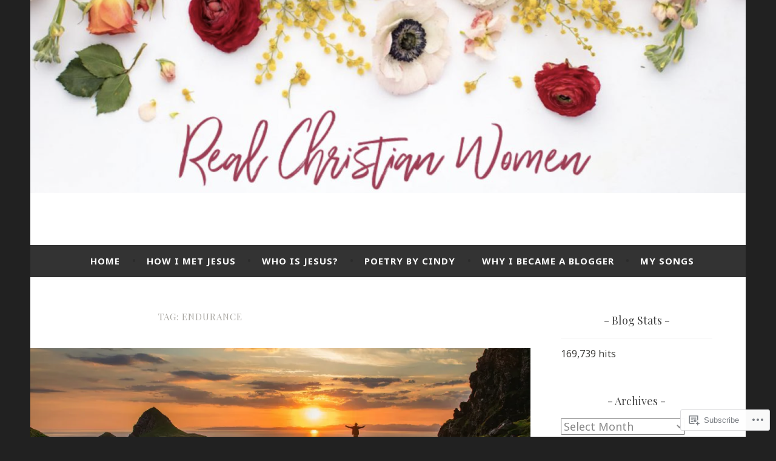

--- FILE ---
content_type: text/html; charset=UTF-8
request_url: https://realchristianwomen.blog/tag/endurance/
body_size: 29203
content:
<!DOCTYPE html>
<html lang="en">
<head>
<meta charset="UTF-8">
<meta name="viewport" content="width=device-width, initial-scale=1">
<link rel="profile" href="http://gmpg.org/xfn/11">

<title>endurance &#8211; Real Christian Women</title>
<script type="text/javascript">
  WebFontConfig = {"google":{"families":["Playfair+Display:r:latin,latin-ext","Noto+Sans:r,i,b,bi:latin,latin-ext"]},"api_url":"https:\/\/fonts-api.wp.com\/css"};
  (function() {
    var wf = document.createElement('script');
    wf.src = '/wp-content/plugins/custom-fonts/js/webfont.js';
    wf.type = 'text/javascript';
    wf.async = 'true';
    var s = document.getElementsByTagName('script')[0];
    s.parentNode.insertBefore(wf, s);
	})();
</script><style id="jetpack-custom-fonts-css">.wf-active body, .wf-active button, .wf-active input, .wf-active select, .wf-active textarea{font-family:"Noto Sans",sans-serif}.wf-active .menu-toggle{font-family:"Noto Sans",sans-serif}.wf-active .comment-navigation a, .wf-active .paging-navigation a, .wf-active .post-navigation a{font-family:"Noto Sans",sans-serif}.wf-active .site-description{font-family:"Noto Sans",sans-serif}.wf-active .entry-footer, .wf-active .entry-meta{font-family:"Noto Sans",sans-serif}@media screen and (min-width: 850px){.wf-active .cat-links a{font-family:"Noto Sans",sans-serif}}.wf-active blockquote:before{font-family:"Noto Sans",sans-serif}.wf-active blockquote{font-family:"Noto Sans",sans-serif}.wf-active blockquote cite{font-family:"Noto Sans",sans-serif}.wf-active .comment-body .edit-link a, .wf-active .front-testimonials .edit-link a, .wf-active body:not(.search):not(.single-jetpack-testimonial) .jetpack-testimonial .edit-link a{font-family:"Noto Sans",sans-serif}.wf-active h1, .wf-active h2, .wf-active h3, .wf-active h4, .wf-active h5, .wf-active h6{font-family:"Playfair Display",serif;font-style:normal;font-weight:400}.wf-active h1, .wf-active .site-title{font-style:normal;font-weight:400}.wf-active h2{font-style:normal;font-weight:400}.wf-active h3{font-style:normal;font-weight:400}.wf-active h4{font-style:normal;font-weight:400}.wf-active h5{font-style:normal;font-weight:400}.wf-active h6{font-style:normal;font-weight:400}@media screen and (min-width: 850px){.wf-active h1, .wf-active .site-title{font-style:normal;font-weight:400}}@media screen and (min-width: 850px){.wf-active h2{font-style:normal;font-weight:400}}@media screen and (min-width: 850px){.wf-active h3{font-style:normal;font-weight:400}}@media screen and (min-width: 850px){.wf-active h4, .wf-active .site-description{font-style:normal;font-weight:400}}@media screen and (min-width: 850px){.wf-active h5{font-style:normal;font-weight:400}}@media screen and (min-width: 850px){.wf-active h6, .wf-active .cat-links a, .wf-active .hero-content-wrapper .cat-links a{font-style:normal;font-weight:400}}.wf-active th{font-weight:400;font-style:normal}.wf-active .post-navigation .title{font-family:"Playfair Display",serif;font-style:normal;font-weight:400}.wf-active .widget-title{font-style:normal;font-weight:400}.wf-active .site-title{font-family:"Playfair Display",serif;font-style:normal;font-weight:400}.wf-active .archive .page-title, .wf-active .search .page-title{font-family:"Playfair Display",serif;font-weight:400;font-style:normal}.wf-active .entry-title, .wf-active .entry-title a, .wf-active .page-title, .wf-active .woocommerce .page-title{font-style:normal;font-weight:400}@media screen and (min-width: 850px){.wf-active .entry-title, .wf-active .entry-title a, .wf-active .page-title, .wf-active .woocommerce .page-title{font-style:normal;font-weight:400}}.wf-active .comments-title{font-style:normal;font-weight:400}.wf-active .author-title{font-style:normal;font-weight:400}.wf-active .hero-content-wrapper .entry-title{font-weight:400;font-style:normal}.wf-active .featured-page .entry-title, .wf-active .featured-page .entry-title a{font-weight:400;font-style:normal}@media screen and (min-width: 850px){.wf-active .featured-page .entry-title, .wf-active .featured-page .entry-title a{font-weight:400;font-style:normal}}.wf-active .jetpack-testimonial-shortcode .testimonial-entry-title, .wf-active body:not(.search):not(.single-jetpack-testimonial) .jetpack-testimonial .entry-title, .wf-active body:not(.search):not(.single-jetpack-testimonial) .jetpack-testimonial .entry-title a{font-family:"Playfair Display",serif;font-weight:400;font-style:normal}.wf-active .hero-content-wrapper .entry-title{font-style:normal;font-weight:400}@media screen and (min-width: 1180px){.wf-active .hero-content-wrapper .entry-title{font-style:normal;font-weight:400}}</style>
<meta name='robots' content='max-image-preview:large' />

<!-- Async WordPress.com Remote Login -->
<script id="wpcom_remote_login_js">
var wpcom_remote_login_extra_auth = '';
function wpcom_remote_login_remove_dom_node_id( element_id ) {
	var dom_node = document.getElementById( element_id );
	if ( dom_node ) { dom_node.parentNode.removeChild( dom_node ); }
}
function wpcom_remote_login_remove_dom_node_classes( class_name ) {
	var dom_nodes = document.querySelectorAll( '.' + class_name );
	for ( var i = 0; i < dom_nodes.length; i++ ) {
		dom_nodes[ i ].parentNode.removeChild( dom_nodes[ i ] );
	}
}
function wpcom_remote_login_final_cleanup() {
	wpcom_remote_login_remove_dom_node_classes( "wpcom_remote_login_msg" );
	wpcom_remote_login_remove_dom_node_id( "wpcom_remote_login_key" );
	wpcom_remote_login_remove_dom_node_id( "wpcom_remote_login_validate" );
	wpcom_remote_login_remove_dom_node_id( "wpcom_remote_login_js" );
	wpcom_remote_login_remove_dom_node_id( "wpcom_request_access_iframe" );
	wpcom_remote_login_remove_dom_node_id( "wpcom_request_access_styles" );
}

// Watch for messages back from the remote login
window.addEventListener( "message", function( e ) {
	if ( e.origin === "https://r-login.wordpress.com" ) {
		var data = {};
		try {
			data = JSON.parse( e.data );
		} catch( e ) {
			wpcom_remote_login_final_cleanup();
			return;
		}

		if ( data.msg === 'LOGIN' ) {
			// Clean up the login check iframe
			wpcom_remote_login_remove_dom_node_id( "wpcom_remote_login_key" );

			var id_regex = new RegExp( /^[0-9]+$/ );
			var token_regex = new RegExp( /^.*|.*|.*$/ );
			if (
				token_regex.test( data.token )
				&& id_regex.test( data.wpcomid )
			) {
				// We have everything we need to ask for a login
				var script = document.createElement( "script" );
				script.setAttribute( "id", "wpcom_remote_login_validate" );
				script.src = '/remote-login.php?wpcom_remote_login=validate'
					+ '&wpcomid=' + data.wpcomid
					+ '&token=' + encodeURIComponent( data.token )
					+ '&host=' + window.location.protocol
					+ '//' + window.location.hostname
					+ '&postid=24257'
					+ '&is_singular=';
				document.body.appendChild( script );
			}

			return;
		}

		// Safari ITP, not logged in, so redirect
		if ( data.msg === 'LOGIN-REDIRECT' ) {
			window.location = 'https://wordpress.com/log-in?redirect_to=' + window.location.href;
			return;
		}

		// Safari ITP, storage access failed, remove the request
		if ( data.msg === 'LOGIN-REMOVE' ) {
			var css_zap = 'html { -webkit-transition: margin-top 1s; transition: margin-top 1s; } /* 9001 */ html { margin-top: 0 !important; } * html body { margin-top: 0 !important; } @media screen and ( max-width: 782px ) { html { margin-top: 0 !important; } * html body { margin-top: 0 !important; } }';
			var style_zap = document.createElement( 'style' );
			style_zap.type = 'text/css';
			style_zap.appendChild( document.createTextNode( css_zap ) );
			document.body.appendChild( style_zap );

			var e = document.getElementById( 'wpcom_request_access_iframe' );
			e.parentNode.removeChild( e );

			document.cookie = 'wordpress_com_login_access=denied; path=/; max-age=31536000';

			return;
		}

		// Safari ITP
		if ( data.msg === 'REQUEST_ACCESS' ) {
			console.log( 'request access: safari' );

			// Check ITP iframe enable/disable knob
			if ( wpcom_remote_login_extra_auth !== 'safari_itp_iframe' ) {
				return;
			}

			// If we are in a "private window" there is no ITP.
			var private_window = false;
			try {
				var opendb = window.openDatabase( null, null, null, null );
			} catch( e ) {
				private_window = true;
			}

			if ( private_window ) {
				console.log( 'private window' );
				return;
			}

			var iframe = document.createElement( 'iframe' );
			iframe.id = 'wpcom_request_access_iframe';
			iframe.setAttribute( 'scrolling', 'no' );
			iframe.setAttribute( 'sandbox', 'allow-storage-access-by-user-activation allow-scripts allow-same-origin allow-top-navigation-by-user-activation' );
			iframe.src = 'https://r-login.wordpress.com/remote-login.php?wpcom_remote_login=request_access&origin=' + encodeURIComponent( data.origin ) + '&wpcomid=' + encodeURIComponent( data.wpcomid );

			var css = 'html { -webkit-transition: margin-top 1s; transition: margin-top 1s; } /* 9001 */ html { margin-top: 46px !important; } * html body { margin-top: 46px !important; } @media screen and ( max-width: 660px ) { html { margin-top: 71px !important; } * html body { margin-top: 71px !important; } #wpcom_request_access_iframe { display: block; height: 71px !important; } } #wpcom_request_access_iframe { border: 0px; height: 46px; position: fixed; top: 0; left: 0; width: 100%; min-width: 100%; z-index: 99999; background: #23282d; } ';

			var style = document.createElement( 'style' );
			style.type = 'text/css';
			style.id = 'wpcom_request_access_styles';
			style.appendChild( document.createTextNode( css ) );
			document.body.appendChild( style );

			document.body.appendChild( iframe );
		}

		if ( data.msg === 'DONE' ) {
			wpcom_remote_login_final_cleanup();
		}
	}
}, false );

// Inject the remote login iframe after the page has had a chance to load
// more critical resources
window.addEventListener( "DOMContentLoaded", function( e ) {
	var iframe = document.createElement( "iframe" );
	iframe.style.display = "none";
	iframe.setAttribute( "scrolling", "no" );
	iframe.setAttribute( "id", "wpcom_remote_login_key" );
	iframe.src = "https://r-login.wordpress.com/remote-login.php"
		+ "?wpcom_remote_login=key"
		+ "&origin=aHR0cHM6Ly9yZWFsY2hyaXN0aWFud29tZW4uYmxvZw%3D%3D"
		+ "&wpcomid=126727738"
		+ "&time=" + Math.floor( Date.now() / 1000 );
	document.body.appendChild( iframe );
}, false );
</script>
<link rel='dns-prefetch' href='//s0.wp.com' />
<link rel='dns-prefetch' href='//fonts-api.wp.com' />
<link rel="alternate" type="application/rss+xml" title="Real Christian Women &raquo; Feed" href="https://realchristianwomen.blog/feed/" />
<link rel="alternate" type="application/rss+xml" title="Real Christian Women &raquo; Comments Feed" href="https://realchristianwomen.blog/comments/feed/" />
<link rel="alternate" type="application/rss+xml" title="Real Christian Women &raquo; endurance Tag Feed" href="https://realchristianwomen.blog/tag/endurance/feed/" />
	<script type="text/javascript">
		/* <![CDATA[ */
		function addLoadEvent(func) {
			var oldonload = window.onload;
			if (typeof window.onload != 'function') {
				window.onload = func;
			} else {
				window.onload = function () {
					oldonload();
					func();
				}
			}
		}
		/* ]]> */
	</script>
	<link crossorigin='anonymous' rel='stylesheet' id='all-css-0-1' href='/wp-content/mu-plugins/likes/jetpack-likes.css?m=1743883414i&cssminify=yes' type='text/css' media='all' />
<style id='wp-emoji-styles-inline-css'>

	img.wp-smiley, img.emoji {
		display: inline !important;
		border: none !important;
		box-shadow: none !important;
		height: 1em !important;
		width: 1em !important;
		margin: 0 0.07em !important;
		vertical-align: -0.1em !important;
		background: none !important;
		padding: 0 !important;
	}
/*# sourceURL=wp-emoji-styles-inline-css */
</style>
<link crossorigin='anonymous' rel='stylesheet' id='all-css-2-1' href='/wp-content/plugins/gutenberg-core/v22.2.0/build/styles/block-library/style.css?m=1764855221i&cssminify=yes' type='text/css' media='all' />
<style id='wp-block-library-inline-css'>
.has-text-align-justify {
	text-align:justify;
}
.has-text-align-justify{text-align:justify;}

/*# sourceURL=wp-block-library-inline-css */
</style><style id='wp-block-columns-inline-css'>
.wp-block-columns{box-sizing:border-box;display:flex;flex-wrap:wrap!important}@media (min-width:782px){.wp-block-columns{flex-wrap:nowrap!important}}.wp-block-columns{align-items:normal!important}.wp-block-columns.are-vertically-aligned-top{align-items:flex-start}.wp-block-columns.are-vertically-aligned-center{align-items:center}.wp-block-columns.are-vertically-aligned-bottom{align-items:flex-end}@media (max-width:781px){.wp-block-columns:not(.is-not-stacked-on-mobile)>.wp-block-column{flex-basis:100%!important}}@media (min-width:782px){.wp-block-columns:not(.is-not-stacked-on-mobile)>.wp-block-column{flex-basis:0;flex-grow:1}.wp-block-columns:not(.is-not-stacked-on-mobile)>.wp-block-column[style*=flex-basis]{flex-grow:0}}.wp-block-columns.is-not-stacked-on-mobile{flex-wrap:nowrap!important}.wp-block-columns.is-not-stacked-on-mobile>.wp-block-column{flex-basis:0;flex-grow:1}.wp-block-columns.is-not-stacked-on-mobile>.wp-block-column[style*=flex-basis]{flex-grow:0}:where(.wp-block-columns){margin-bottom:1.75em}:where(.wp-block-columns.has-background){padding:1.25em 2.375em}.wp-block-column{flex-grow:1;min-width:0;overflow-wrap:break-word;word-break:break-word}.wp-block-column.is-vertically-aligned-top{align-self:flex-start}.wp-block-column.is-vertically-aligned-center{align-self:center}.wp-block-column.is-vertically-aligned-bottom{align-self:flex-end}.wp-block-column.is-vertically-aligned-stretch{align-self:stretch}.wp-block-column.is-vertically-aligned-bottom,.wp-block-column.is-vertically-aligned-center,.wp-block-column.is-vertically-aligned-top{width:100%}
/*# sourceURL=/wp-content/plugins/gutenberg-core/v22.2.0/build/styles/block-library/columns/style.css */
</style>
<style id='wp-block-group-inline-css'>
.wp-block-group{box-sizing:border-box}:where(.wp-block-group.wp-block-group-is-layout-constrained){position:relative}
/*# sourceURL=/wp-content/plugins/gutenberg-core/v22.2.0/build/styles/block-library/group/style.css */
</style>
<style id='wp-block-paragraph-inline-css'>
.is-small-text{font-size:.875em}.is-regular-text{font-size:1em}.is-large-text{font-size:2.25em}.is-larger-text{font-size:3em}.has-drop-cap:not(:focus):first-letter{float:left;font-size:8.4em;font-style:normal;font-weight:100;line-height:.68;margin:.05em .1em 0 0;text-transform:uppercase}body.rtl .has-drop-cap:not(:focus):first-letter{float:none;margin-left:.1em}p.has-drop-cap.has-background{overflow:hidden}:root :where(p.has-background){padding:1.25em 2.375em}:where(p.has-text-color:not(.has-link-color)) a{color:inherit}p.has-text-align-left[style*="writing-mode:vertical-lr"],p.has-text-align-right[style*="writing-mode:vertical-rl"]{rotate:180deg}
/*# sourceURL=/wp-content/plugins/gutenberg-core/v22.2.0/build/styles/block-library/paragraph/style.css */
</style>
<style id='wp-block-avatar-inline-css'>
.wp-block-avatar{line-height:0}.wp-block-avatar,.wp-block-avatar img{box-sizing:border-box}.wp-block-avatar.aligncenter{text-align:center}
/*# sourceURL=/wp-content/plugins/gutenberg-core/v22.2.0/build/styles/block-library/avatar/style.css */
</style>
<style id='wp-block-comment-author-name-inline-css'>
.wp-block-comment-author-name{box-sizing:border-box}
/*# sourceURL=/wp-content/plugins/gutenberg-core/v22.2.0/build/styles/block-library/comment-author-name/style.css */
</style>
<style id='wp-block-comment-content-inline-css'>
.comment-awaiting-moderation{display:block;font-size:.875em;line-height:1.5}.wp-block-comment-content{box-sizing:border-box}
/*# sourceURL=/wp-content/plugins/gutenberg-core/v22.2.0/build/styles/block-library/comment-content/style.css */
</style>
<style id='wp-block-comment-date-inline-css'>
.wp-block-comment-date{box-sizing:border-box}
/*# sourceURL=/wp-content/plugins/gutenberg-core/v22.2.0/build/styles/block-library/comment-date/style.css */
</style>
<style id='wp-block-comment-reply-link-inline-css'>
.wp-block-comment-reply-link{box-sizing:border-box}
/*# sourceURL=/wp-content/plugins/gutenberg-core/v22.2.0/build/styles/block-library/comment-reply-link/style.css */
</style>
<style id='wp-block-comment-template-inline-css'>
.wp-block-comment-template{box-sizing:border-box;list-style:none;margin-bottom:0;max-width:100%;padding:0}.wp-block-comment-template li{clear:both}.wp-block-comment-template ol{list-style:none;margin-bottom:0;max-width:100%;padding-left:2rem}.wp-block-comment-template.alignleft{float:left}.wp-block-comment-template.aligncenter{margin-left:auto;margin-right:auto;width:fit-content}.wp-block-comment-template.alignright{float:right}
/*# sourceURL=/wp-content/plugins/gutenberg-core/v22.2.0/build/styles/block-library/comment-template/style.css */
</style>
<style id='wp-block-comments-inline-css'>
.wp-block-post-comments{box-sizing:border-box}.wp-block-post-comments .alignleft{float:left}.wp-block-post-comments .alignright{float:right}.wp-block-post-comments .navigation:after{clear:both;content:"";display:table}.wp-block-post-comments .commentlist{clear:both;list-style:none;margin:0;padding:0}.wp-block-post-comments .commentlist .comment{min-height:2.25em;padding-left:3.25em}.wp-block-post-comments .commentlist .comment p{font-size:1em;line-height:1.8;margin:1em 0}.wp-block-post-comments .commentlist .children{list-style:none;margin:0;padding:0}.wp-block-post-comments .comment-author{line-height:1.5}.wp-block-post-comments .comment-author .avatar{border-radius:1.5em;display:block;float:left;height:2.5em;margin-right:.75em;margin-top:.5em;width:2.5em}.wp-block-post-comments .comment-author cite{font-style:normal}.wp-block-post-comments .comment-meta{font-size:.875em;line-height:1.5}.wp-block-post-comments .comment-meta b{font-weight:400}.wp-block-post-comments .comment-meta .comment-awaiting-moderation{display:block;margin-bottom:1em;margin-top:1em}.wp-block-post-comments .comment-body .commentmetadata{font-size:.875em}.wp-block-post-comments .comment-form-author label,.wp-block-post-comments .comment-form-comment label,.wp-block-post-comments .comment-form-email label,.wp-block-post-comments .comment-form-url label{display:block;margin-bottom:.25em}.wp-block-post-comments .comment-form input:not([type=submit]):not([type=checkbox]),.wp-block-post-comments .comment-form textarea{box-sizing:border-box;display:block;width:100%}.wp-block-post-comments .comment-form-cookies-consent{display:flex;gap:.25em}.wp-block-post-comments .comment-form-cookies-consent #wp-comment-cookies-consent{margin-top:.35em}.wp-block-post-comments .comment-reply-title{margin-bottom:0}.wp-block-post-comments .comment-reply-title :where(small){font-size:var(--wp--preset--font-size--medium,smaller);margin-left:.5em}.wp-block-post-comments .reply{font-size:.875em;margin-bottom:1.4em}.wp-block-post-comments input:not([type=submit]),.wp-block-post-comments textarea{border:1px solid #949494;font-family:inherit;font-size:1em}.wp-block-post-comments input:not([type=submit]):not([type=checkbox]),.wp-block-post-comments textarea{padding:calc(.667em + 2px)}:where(.wp-block-post-comments input[type=submit]){border:none}.wp-block-comments{box-sizing:border-box}
/*# sourceURL=/wp-content/plugins/gutenberg-core/v22.2.0/build/styles/block-library/comments/style.css */
</style>
<style id='wp-block-image-inline-css'>
.wp-block-image>a,.wp-block-image>figure>a{display:inline-block}.wp-block-image img{box-sizing:border-box;height:auto;max-width:100%;vertical-align:bottom}@media not (prefers-reduced-motion){.wp-block-image img.hide{visibility:hidden}.wp-block-image img.show{animation:show-content-image .4s}}.wp-block-image[style*=border-radius] img,.wp-block-image[style*=border-radius]>a{border-radius:inherit}.wp-block-image.has-custom-border img{box-sizing:border-box}.wp-block-image.aligncenter{text-align:center}.wp-block-image.alignfull>a,.wp-block-image.alignwide>a{width:100%}.wp-block-image.alignfull img,.wp-block-image.alignwide img{height:auto;width:100%}.wp-block-image .aligncenter,.wp-block-image .alignleft,.wp-block-image .alignright,.wp-block-image.aligncenter,.wp-block-image.alignleft,.wp-block-image.alignright{display:table}.wp-block-image .aligncenter>figcaption,.wp-block-image .alignleft>figcaption,.wp-block-image .alignright>figcaption,.wp-block-image.aligncenter>figcaption,.wp-block-image.alignleft>figcaption,.wp-block-image.alignright>figcaption{caption-side:bottom;display:table-caption}.wp-block-image .alignleft{float:left;margin:.5em 1em .5em 0}.wp-block-image .alignright{float:right;margin:.5em 0 .5em 1em}.wp-block-image .aligncenter{margin-left:auto;margin-right:auto}.wp-block-image :where(figcaption){margin-bottom:1em;margin-top:.5em}.wp-block-image.is-style-circle-mask img{border-radius:9999px}@supports ((-webkit-mask-image:none) or (mask-image:none)) or (-webkit-mask-image:none){.wp-block-image.is-style-circle-mask img{border-radius:0;-webkit-mask-image:url('data:image/svg+xml;utf8,<svg viewBox="0 0 100 100" xmlns="http://www.w3.org/2000/svg"><circle cx="50" cy="50" r="50"/></svg>');mask-image:url('data:image/svg+xml;utf8,<svg viewBox="0 0 100 100" xmlns="http://www.w3.org/2000/svg"><circle cx="50" cy="50" r="50"/></svg>');mask-mode:alpha;-webkit-mask-position:center;mask-position:center;-webkit-mask-repeat:no-repeat;mask-repeat:no-repeat;-webkit-mask-size:contain;mask-size:contain}}:root :where(.wp-block-image.is-style-rounded img,.wp-block-image .is-style-rounded img){border-radius:9999px}.wp-block-image figure{margin:0}.wp-lightbox-container{display:flex;flex-direction:column;position:relative}.wp-lightbox-container img{cursor:zoom-in}.wp-lightbox-container img:hover+button{opacity:1}.wp-lightbox-container button{align-items:center;backdrop-filter:blur(16px) saturate(180%);background-color:#5a5a5a40;border:none;border-radius:4px;cursor:zoom-in;display:flex;height:20px;justify-content:center;opacity:0;padding:0;position:absolute;right:16px;text-align:center;top:16px;width:20px;z-index:100}@media not (prefers-reduced-motion){.wp-lightbox-container button{transition:opacity .2s ease}}.wp-lightbox-container button:focus-visible{outline:3px auto #5a5a5a40;outline:3px auto -webkit-focus-ring-color;outline-offset:3px}.wp-lightbox-container button:hover{cursor:pointer;opacity:1}.wp-lightbox-container button:focus{opacity:1}.wp-lightbox-container button:focus,.wp-lightbox-container button:hover,.wp-lightbox-container button:not(:hover):not(:active):not(.has-background){background-color:#5a5a5a40;border:none}.wp-lightbox-overlay{box-sizing:border-box;cursor:zoom-out;height:100vh;left:0;overflow:hidden;position:fixed;top:0;visibility:hidden;width:100%;z-index:100000}.wp-lightbox-overlay .close-button{align-items:center;cursor:pointer;display:flex;justify-content:center;min-height:40px;min-width:40px;padding:0;position:absolute;right:calc(env(safe-area-inset-right) + 16px);top:calc(env(safe-area-inset-top) + 16px);z-index:5000000}.wp-lightbox-overlay .close-button:focus,.wp-lightbox-overlay .close-button:hover,.wp-lightbox-overlay .close-button:not(:hover):not(:active):not(.has-background){background:none;border:none}.wp-lightbox-overlay .lightbox-image-container{height:var(--wp--lightbox-container-height);left:50%;overflow:hidden;position:absolute;top:50%;transform:translate(-50%,-50%);transform-origin:top left;width:var(--wp--lightbox-container-width);z-index:9999999999}.wp-lightbox-overlay .wp-block-image{align-items:center;box-sizing:border-box;display:flex;height:100%;justify-content:center;margin:0;position:relative;transform-origin:0 0;width:100%;z-index:3000000}.wp-lightbox-overlay .wp-block-image img{height:var(--wp--lightbox-image-height);min-height:var(--wp--lightbox-image-height);min-width:var(--wp--lightbox-image-width);width:var(--wp--lightbox-image-width)}.wp-lightbox-overlay .wp-block-image figcaption{display:none}.wp-lightbox-overlay button{background:none;border:none}.wp-lightbox-overlay .scrim{background-color:#fff;height:100%;opacity:.9;position:absolute;width:100%;z-index:2000000}.wp-lightbox-overlay.active{visibility:visible}@media not (prefers-reduced-motion){.wp-lightbox-overlay.active{animation:turn-on-visibility .25s both}.wp-lightbox-overlay.active img{animation:turn-on-visibility .35s both}.wp-lightbox-overlay.show-closing-animation:not(.active){animation:turn-off-visibility .35s both}.wp-lightbox-overlay.show-closing-animation:not(.active) img{animation:turn-off-visibility .25s both}.wp-lightbox-overlay.zoom.active{animation:none;opacity:1;visibility:visible}.wp-lightbox-overlay.zoom.active .lightbox-image-container{animation:lightbox-zoom-in .4s}.wp-lightbox-overlay.zoom.active .lightbox-image-container img{animation:none}.wp-lightbox-overlay.zoom.active .scrim{animation:turn-on-visibility .4s forwards}.wp-lightbox-overlay.zoom.show-closing-animation:not(.active){animation:none}.wp-lightbox-overlay.zoom.show-closing-animation:not(.active) .lightbox-image-container{animation:lightbox-zoom-out .4s}.wp-lightbox-overlay.zoom.show-closing-animation:not(.active) .lightbox-image-container img{animation:none}.wp-lightbox-overlay.zoom.show-closing-animation:not(.active) .scrim{animation:turn-off-visibility .4s forwards}}@keyframes show-content-image{0%{visibility:hidden}99%{visibility:hidden}to{visibility:visible}}@keyframes turn-on-visibility{0%{opacity:0}to{opacity:1}}@keyframes turn-off-visibility{0%{opacity:1;visibility:visible}99%{opacity:0;visibility:visible}to{opacity:0;visibility:hidden}}@keyframes lightbox-zoom-in{0%{transform:translate(calc((-100vw + var(--wp--lightbox-scrollbar-width))/2 + var(--wp--lightbox-initial-left-position)),calc(-50vh + var(--wp--lightbox-initial-top-position))) scale(var(--wp--lightbox-scale))}to{transform:translate(-50%,-50%) scale(1)}}@keyframes lightbox-zoom-out{0%{transform:translate(-50%,-50%) scale(1);visibility:visible}99%{visibility:visible}to{transform:translate(calc((-100vw + var(--wp--lightbox-scrollbar-width))/2 + var(--wp--lightbox-initial-left-position)),calc(-50vh + var(--wp--lightbox-initial-top-position))) scale(var(--wp--lightbox-scale));visibility:hidden}}
/*# sourceURL=/wp-content/plugins/gutenberg-core/v22.2.0/build/styles/block-library/image/style.css */
</style>
<style id='global-styles-inline-css'>
:root{--wp--preset--aspect-ratio--square: 1;--wp--preset--aspect-ratio--4-3: 4/3;--wp--preset--aspect-ratio--3-4: 3/4;--wp--preset--aspect-ratio--3-2: 3/2;--wp--preset--aspect-ratio--2-3: 2/3;--wp--preset--aspect-ratio--16-9: 16/9;--wp--preset--aspect-ratio--9-16: 9/16;--wp--preset--color--black: #404040;--wp--preset--color--cyan-bluish-gray: #abb8c3;--wp--preset--color--white: #ffffff;--wp--preset--color--pale-pink: #f78da7;--wp--preset--color--vivid-red: #cf2e2e;--wp--preset--color--luminous-vivid-orange: #ff6900;--wp--preset--color--luminous-vivid-amber: #fcb900;--wp--preset--color--light-green-cyan: #7bdcb5;--wp--preset--color--vivid-green-cyan: #00d084;--wp--preset--color--pale-cyan-blue: #8ed1fc;--wp--preset--color--vivid-cyan-blue: #0693e3;--wp--preset--color--vivid-purple: #9b51e0;--wp--preset--color--dark-gray: #444340;--wp--preset--color--medium-gray: #a8a6a1;--wp--preset--color--light-gray: #e6e6e6;--wp--preset--color--blue: #15b6b8;--wp--preset--color--dark-blue: #0c8384;--wp--preset--gradient--vivid-cyan-blue-to-vivid-purple: linear-gradient(135deg,rgb(6,147,227) 0%,rgb(155,81,224) 100%);--wp--preset--gradient--light-green-cyan-to-vivid-green-cyan: linear-gradient(135deg,rgb(122,220,180) 0%,rgb(0,208,130) 100%);--wp--preset--gradient--luminous-vivid-amber-to-luminous-vivid-orange: linear-gradient(135deg,rgb(252,185,0) 0%,rgb(255,105,0) 100%);--wp--preset--gradient--luminous-vivid-orange-to-vivid-red: linear-gradient(135deg,rgb(255,105,0) 0%,rgb(207,46,46) 100%);--wp--preset--gradient--very-light-gray-to-cyan-bluish-gray: linear-gradient(135deg,rgb(238,238,238) 0%,rgb(169,184,195) 100%);--wp--preset--gradient--cool-to-warm-spectrum: linear-gradient(135deg,rgb(74,234,220) 0%,rgb(151,120,209) 20%,rgb(207,42,186) 40%,rgb(238,44,130) 60%,rgb(251,105,98) 80%,rgb(254,248,76) 100%);--wp--preset--gradient--blush-light-purple: linear-gradient(135deg,rgb(255,206,236) 0%,rgb(152,150,240) 100%);--wp--preset--gradient--blush-bordeaux: linear-gradient(135deg,rgb(254,205,165) 0%,rgb(254,45,45) 50%,rgb(107,0,62) 100%);--wp--preset--gradient--luminous-dusk: linear-gradient(135deg,rgb(255,203,112) 0%,rgb(199,81,192) 50%,rgb(65,88,208) 100%);--wp--preset--gradient--pale-ocean: linear-gradient(135deg,rgb(255,245,203) 0%,rgb(182,227,212) 50%,rgb(51,167,181) 100%);--wp--preset--gradient--electric-grass: linear-gradient(135deg,rgb(202,248,128) 0%,rgb(113,206,126) 100%);--wp--preset--gradient--midnight: linear-gradient(135deg,rgb(2,3,129) 0%,rgb(40,116,252) 100%);--wp--preset--font-size--small: 13px;--wp--preset--font-size--medium: 20px;--wp--preset--font-size--large: 36px;--wp--preset--font-size--x-large: 42px;--wp--preset--font-family--albert-sans: 'Albert Sans', sans-serif;--wp--preset--font-family--alegreya: Alegreya, serif;--wp--preset--font-family--arvo: Arvo, serif;--wp--preset--font-family--bodoni-moda: 'Bodoni Moda', serif;--wp--preset--font-family--bricolage-grotesque: 'Bricolage Grotesque', sans-serif;--wp--preset--font-family--cabin: Cabin, sans-serif;--wp--preset--font-family--chivo: Chivo, sans-serif;--wp--preset--font-family--commissioner: Commissioner, sans-serif;--wp--preset--font-family--cormorant: Cormorant, serif;--wp--preset--font-family--courier-prime: 'Courier Prime', monospace;--wp--preset--font-family--crimson-pro: 'Crimson Pro', serif;--wp--preset--font-family--dm-mono: 'DM Mono', monospace;--wp--preset--font-family--dm-sans: 'DM Sans', sans-serif;--wp--preset--font-family--dm-serif-display: 'DM Serif Display', serif;--wp--preset--font-family--domine: Domine, serif;--wp--preset--font-family--eb-garamond: 'EB Garamond', serif;--wp--preset--font-family--epilogue: Epilogue, sans-serif;--wp--preset--font-family--fahkwang: Fahkwang, sans-serif;--wp--preset--font-family--figtree: Figtree, sans-serif;--wp--preset--font-family--fira-sans: 'Fira Sans', sans-serif;--wp--preset--font-family--fjalla-one: 'Fjalla One', sans-serif;--wp--preset--font-family--fraunces: Fraunces, serif;--wp--preset--font-family--gabarito: Gabarito, system-ui;--wp--preset--font-family--ibm-plex-mono: 'IBM Plex Mono', monospace;--wp--preset--font-family--ibm-plex-sans: 'IBM Plex Sans', sans-serif;--wp--preset--font-family--ibarra-real-nova: 'Ibarra Real Nova', serif;--wp--preset--font-family--instrument-serif: 'Instrument Serif', serif;--wp--preset--font-family--inter: Inter, sans-serif;--wp--preset--font-family--josefin-sans: 'Josefin Sans', sans-serif;--wp--preset--font-family--jost: Jost, sans-serif;--wp--preset--font-family--libre-baskerville: 'Libre Baskerville', serif;--wp--preset--font-family--libre-franklin: 'Libre Franklin', sans-serif;--wp--preset--font-family--literata: Literata, serif;--wp--preset--font-family--lora: Lora, serif;--wp--preset--font-family--merriweather: Merriweather, serif;--wp--preset--font-family--montserrat: Montserrat, sans-serif;--wp--preset--font-family--newsreader: Newsreader, serif;--wp--preset--font-family--noto-sans-mono: 'Noto Sans Mono', sans-serif;--wp--preset--font-family--nunito: Nunito, sans-serif;--wp--preset--font-family--open-sans: 'Open Sans', sans-serif;--wp--preset--font-family--overpass: Overpass, sans-serif;--wp--preset--font-family--pt-serif: 'PT Serif', serif;--wp--preset--font-family--petrona: Petrona, serif;--wp--preset--font-family--piazzolla: Piazzolla, serif;--wp--preset--font-family--playfair-display: 'Playfair Display', serif;--wp--preset--font-family--plus-jakarta-sans: 'Plus Jakarta Sans', sans-serif;--wp--preset--font-family--poppins: Poppins, sans-serif;--wp--preset--font-family--raleway: Raleway, sans-serif;--wp--preset--font-family--roboto: Roboto, sans-serif;--wp--preset--font-family--roboto-slab: 'Roboto Slab', serif;--wp--preset--font-family--rubik: Rubik, sans-serif;--wp--preset--font-family--rufina: Rufina, serif;--wp--preset--font-family--sora: Sora, sans-serif;--wp--preset--font-family--source-sans-3: 'Source Sans 3', sans-serif;--wp--preset--font-family--source-serif-4: 'Source Serif 4', serif;--wp--preset--font-family--space-mono: 'Space Mono', monospace;--wp--preset--font-family--syne: Syne, sans-serif;--wp--preset--font-family--texturina: Texturina, serif;--wp--preset--font-family--urbanist: Urbanist, sans-serif;--wp--preset--font-family--work-sans: 'Work Sans', sans-serif;--wp--preset--spacing--20: 0.44rem;--wp--preset--spacing--30: 0.67rem;--wp--preset--spacing--40: 1rem;--wp--preset--spacing--50: 1.5rem;--wp--preset--spacing--60: 2.25rem;--wp--preset--spacing--70: 3.38rem;--wp--preset--spacing--80: 5.06rem;--wp--preset--shadow--natural: 6px 6px 9px rgba(0, 0, 0, 0.2);--wp--preset--shadow--deep: 12px 12px 50px rgba(0, 0, 0, 0.4);--wp--preset--shadow--sharp: 6px 6px 0px rgba(0, 0, 0, 0.2);--wp--preset--shadow--outlined: 6px 6px 0px -3px rgb(255, 255, 255), 6px 6px rgb(0, 0, 0);--wp--preset--shadow--crisp: 6px 6px 0px rgb(0, 0, 0);}:where(.is-layout-flex){gap: 0.5em;}:where(.is-layout-grid){gap: 0.5em;}body .is-layout-flex{display: flex;}.is-layout-flex{flex-wrap: wrap;align-items: center;}.is-layout-flex > :is(*, div){margin: 0;}body .is-layout-grid{display: grid;}.is-layout-grid > :is(*, div){margin: 0;}:where(.wp-block-columns.is-layout-flex){gap: 2em;}:where(.wp-block-columns.is-layout-grid){gap: 2em;}:where(.wp-block-post-template.is-layout-flex){gap: 1.25em;}:where(.wp-block-post-template.is-layout-grid){gap: 1.25em;}.has-black-color{color: var(--wp--preset--color--black) !important;}.has-cyan-bluish-gray-color{color: var(--wp--preset--color--cyan-bluish-gray) !important;}.has-white-color{color: var(--wp--preset--color--white) !important;}.has-pale-pink-color{color: var(--wp--preset--color--pale-pink) !important;}.has-vivid-red-color{color: var(--wp--preset--color--vivid-red) !important;}.has-luminous-vivid-orange-color{color: var(--wp--preset--color--luminous-vivid-orange) !important;}.has-luminous-vivid-amber-color{color: var(--wp--preset--color--luminous-vivid-amber) !important;}.has-light-green-cyan-color{color: var(--wp--preset--color--light-green-cyan) !important;}.has-vivid-green-cyan-color{color: var(--wp--preset--color--vivid-green-cyan) !important;}.has-pale-cyan-blue-color{color: var(--wp--preset--color--pale-cyan-blue) !important;}.has-vivid-cyan-blue-color{color: var(--wp--preset--color--vivid-cyan-blue) !important;}.has-vivid-purple-color{color: var(--wp--preset--color--vivid-purple) !important;}.has-black-background-color{background-color: var(--wp--preset--color--black) !important;}.has-cyan-bluish-gray-background-color{background-color: var(--wp--preset--color--cyan-bluish-gray) !important;}.has-white-background-color{background-color: var(--wp--preset--color--white) !important;}.has-pale-pink-background-color{background-color: var(--wp--preset--color--pale-pink) !important;}.has-vivid-red-background-color{background-color: var(--wp--preset--color--vivid-red) !important;}.has-luminous-vivid-orange-background-color{background-color: var(--wp--preset--color--luminous-vivid-orange) !important;}.has-luminous-vivid-amber-background-color{background-color: var(--wp--preset--color--luminous-vivid-amber) !important;}.has-light-green-cyan-background-color{background-color: var(--wp--preset--color--light-green-cyan) !important;}.has-vivid-green-cyan-background-color{background-color: var(--wp--preset--color--vivid-green-cyan) !important;}.has-pale-cyan-blue-background-color{background-color: var(--wp--preset--color--pale-cyan-blue) !important;}.has-vivid-cyan-blue-background-color{background-color: var(--wp--preset--color--vivid-cyan-blue) !important;}.has-vivid-purple-background-color{background-color: var(--wp--preset--color--vivid-purple) !important;}.has-black-border-color{border-color: var(--wp--preset--color--black) !important;}.has-cyan-bluish-gray-border-color{border-color: var(--wp--preset--color--cyan-bluish-gray) !important;}.has-white-border-color{border-color: var(--wp--preset--color--white) !important;}.has-pale-pink-border-color{border-color: var(--wp--preset--color--pale-pink) !important;}.has-vivid-red-border-color{border-color: var(--wp--preset--color--vivid-red) !important;}.has-luminous-vivid-orange-border-color{border-color: var(--wp--preset--color--luminous-vivid-orange) !important;}.has-luminous-vivid-amber-border-color{border-color: var(--wp--preset--color--luminous-vivid-amber) !important;}.has-light-green-cyan-border-color{border-color: var(--wp--preset--color--light-green-cyan) !important;}.has-vivid-green-cyan-border-color{border-color: var(--wp--preset--color--vivid-green-cyan) !important;}.has-pale-cyan-blue-border-color{border-color: var(--wp--preset--color--pale-cyan-blue) !important;}.has-vivid-cyan-blue-border-color{border-color: var(--wp--preset--color--vivid-cyan-blue) !important;}.has-vivid-purple-border-color{border-color: var(--wp--preset--color--vivid-purple) !important;}.has-vivid-cyan-blue-to-vivid-purple-gradient-background{background: var(--wp--preset--gradient--vivid-cyan-blue-to-vivid-purple) !important;}.has-light-green-cyan-to-vivid-green-cyan-gradient-background{background: var(--wp--preset--gradient--light-green-cyan-to-vivid-green-cyan) !important;}.has-luminous-vivid-amber-to-luminous-vivid-orange-gradient-background{background: var(--wp--preset--gradient--luminous-vivid-amber-to-luminous-vivid-orange) !important;}.has-luminous-vivid-orange-to-vivid-red-gradient-background{background: var(--wp--preset--gradient--luminous-vivid-orange-to-vivid-red) !important;}.has-very-light-gray-to-cyan-bluish-gray-gradient-background{background: var(--wp--preset--gradient--very-light-gray-to-cyan-bluish-gray) !important;}.has-cool-to-warm-spectrum-gradient-background{background: var(--wp--preset--gradient--cool-to-warm-spectrum) !important;}.has-blush-light-purple-gradient-background{background: var(--wp--preset--gradient--blush-light-purple) !important;}.has-blush-bordeaux-gradient-background{background: var(--wp--preset--gradient--blush-bordeaux) !important;}.has-luminous-dusk-gradient-background{background: var(--wp--preset--gradient--luminous-dusk) !important;}.has-pale-ocean-gradient-background{background: var(--wp--preset--gradient--pale-ocean) !important;}.has-electric-grass-gradient-background{background: var(--wp--preset--gradient--electric-grass) !important;}.has-midnight-gradient-background{background: var(--wp--preset--gradient--midnight) !important;}.has-small-font-size{font-size: var(--wp--preset--font-size--small) !important;}.has-medium-font-size{font-size: var(--wp--preset--font-size--medium) !important;}.has-large-font-size{font-size: var(--wp--preset--font-size--large) !important;}.has-x-large-font-size{font-size: var(--wp--preset--font-size--x-large) !important;}.has-albert-sans-font-family{font-family: var(--wp--preset--font-family--albert-sans) !important;}.has-alegreya-font-family{font-family: var(--wp--preset--font-family--alegreya) !important;}.has-arvo-font-family{font-family: var(--wp--preset--font-family--arvo) !important;}.has-bodoni-moda-font-family{font-family: var(--wp--preset--font-family--bodoni-moda) !important;}.has-bricolage-grotesque-font-family{font-family: var(--wp--preset--font-family--bricolage-grotesque) !important;}.has-cabin-font-family{font-family: var(--wp--preset--font-family--cabin) !important;}.has-chivo-font-family{font-family: var(--wp--preset--font-family--chivo) !important;}.has-commissioner-font-family{font-family: var(--wp--preset--font-family--commissioner) !important;}.has-cormorant-font-family{font-family: var(--wp--preset--font-family--cormorant) !important;}.has-courier-prime-font-family{font-family: var(--wp--preset--font-family--courier-prime) !important;}.has-crimson-pro-font-family{font-family: var(--wp--preset--font-family--crimson-pro) !important;}.has-dm-mono-font-family{font-family: var(--wp--preset--font-family--dm-mono) !important;}.has-dm-sans-font-family{font-family: var(--wp--preset--font-family--dm-sans) !important;}.has-dm-serif-display-font-family{font-family: var(--wp--preset--font-family--dm-serif-display) !important;}.has-domine-font-family{font-family: var(--wp--preset--font-family--domine) !important;}.has-eb-garamond-font-family{font-family: var(--wp--preset--font-family--eb-garamond) !important;}.has-epilogue-font-family{font-family: var(--wp--preset--font-family--epilogue) !important;}.has-fahkwang-font-family{font-family: var(--wp--preset--font-family--fahkwang) !important;}.has-figtree-font-family{font-family: var(--wp--preset--font-family--figtree) !important;}.has-fira-sans-font-family{font-family: var(--wp--preset--font-family--fira-sans) !important;}.has-fjalla-one-font-family{font-family: var(--wp--preset--font-family--fjalla-one) !important;}.has-fraunces-font-family{font-family: var(--wp--preset--font-family--fraunces) !important;}.has-gabarito-font-family{font-family: var(--wp--preset--font-family--gabarito) !important;}.has-ibm-plex-mono-font-family{font-family: var(--wp--preset--font-family--ibm-plex-mono) !important;}.has-ibm-plex-sans-font-family{font-family: var(--wp--preset--font-family--ibm-plex-sans) !important;}.has-ibarra-real-nova-font-family{font-family: var(--wp--preset--font-family--ibarra-real-nova) !important;}.has-instrument-serif-font-family{font-family: var(--wp--preset--font-family--instrument-serif) !important;}.has-inter-font-family{font-family: var(--wp--preset--font-family--inter) !important;}.has-josefin-sans-font-family{font-family: var(--wp--preset--font-family--josefin-sans) !important;}.has-jost-font-family{font-family: var(--wp--preset--font-family--jost) !important;}.has-libre-baskerville-font-family{font-family: var(--wp--preset--font-family--libre-baskerville) !important;}.has-libre-franklin-font-family{font-family: var(--wp--preset--font-family--libre-franklin) !important;}.has-literata-font-family{font-family: var(--wp--preset--font-family--literata) !important;}.has-lora-font-family{font-family: var(--wp--preset--font-family--lora) !important;}.has-merriweather-font-family{font-family: var(--wp--preset--font-family--merriweather) !important;}.has-montserrat-font-family{font-family: var(--wp--preset--font-family--montserrat) !important;}.has-newsreader-font-family{font-family: var(--wp--preset--font-family--newsreader) !important;}.has-noto-sans-mono-font-family{font-family: var(--wp--preset--font-family--noto-sans-mono) !important;}.has-nunito-font-family{font-family: var(--wp--preset--font-family--nunito) !important;}.has-open-sans-font-family{font-family: var(--wp--preset--font-family--open-sans) !important;}.has-overpass-font-family{font-family: var(--wp--preset--font-family--overpass) !important;}.has-pt-serif-font-family{font-family: var(--wp--preset--font-family--pt-serif) !important;}.has-petrona-font-family{font-family: var(--wp--preset--font-family--petrona) !important;}.has-piazzolla-font-family{font-family: var(--wp--preset--font-family--piazzolla) !important;}.has-playfair-display-font-family{font-family: var(--wp--preset--font-family--playfair-display) !important;}.has-plus-jakarta-sans-font-family{font-family: var(--wp--preset--font-family--plus-jakarta-sans) !important;}.has-poppins-font-family{font-family: var(--wp--preset--font-family--poppins) !important;}.has-raleway-font-family{font-family: var(--wp--preset--font-family--raleway) !important;}.has-roboto-font-family{font-family: var(--wp--preset--font-family--roboto) !important;}.has-roboto-slab-font-family{font-family: var(--wp--preset--font-family--roboto-slab) !important;}.has-rubik-font-family{font-family: var(--wp--preset--font-family--rubik) !important;}.has-rufina-font-family{font-family: var(--wp--preset--font-family--rufina) !important;}.has-sora-font-family{font-family: var(--wp--preset--font-family--sora) !important;}.has-source-sans-3-font-family{font-family: var(--wp--preset--font-family--source-sans-3) !important;}.has-source-serif-4-font-family{font-family: var(--wp--preset--font-family--source-serif-4) !important;}.has-space-mono-font-family{font-family: var(--wp--preset--font-family--space-mono) !important;}.has-syne-font-family{font-family: var(--wp--preset--font-family--syne) !important;}.has-texturina-font-family{font-family: var(--wp--preset--font-family--texturina) !important;}.has-urbanist-font-family{font-family: var(--wp--preset--font-family--urbanist) !important;}.has-work-sans-font-family{font-family: var(--wp--preset--font-family--work-sans) !important;}
:where(.wp-block-columns.is-layout-flex){gap: 2em;}:where(.wp-block-columns.is-layout-grid){gap: 2em;}
/*# sourceURL=global-styles-inline-css */
</style>
<style id='core-block-supports-inline-css'>
.wp-elements-6d3fc2cef2586dd5c746ad048bb0f529 a:where(:not(.wp-element-button)){color:#106eb1;}.wp-elements-d2931801390d50d6f81ee85c21827681 a:where(:not(.wp-element-button)){color:#106eb1;}.wp-container-core-columns-is-layout-9d6595d7{flex-wrap:nowrap;}
/*# sourceURL=core-block-supports-inline-css */
</style>

<style id='classic-theme-styles-inline-css'>
/*! This file is auto-generated */
.wp-block-button__link{color:#fff;background-color:#32373c;border-radius:9999px;box-shadow:none;text-decoration:none;padding:calc(.667em + 2px) calc(1.333em + 2px);font-size:1.125em}.wp-block-file__button{background:#32373c;color:#fff;text-decoration:none}
/*# sourceURL=/wp-includes/css/classic-themes.min.css */
</style>
<link crossorigin='anonymous' rel='stylesheet' id='all-css-4-1' href='/_static/??-eJx9j9EKwjAMRX/INE7qnA/it7Rd0GqzlaZ1+Pd2DFRUfMnD5ZzLDU4R3DhkGjLGUE5+EHSjDaO7Cm5U06kGxHMMBIluSmPvJT8JkHwPpJzICt+KuMCrK1HNOZo8E0y9NxSIK/ZPm2J1wNqYSATqZV8Y8rmK8uUtMcZisTfJ4O9Rn9TywYwd+dDstm231u1eXx5wqmRy&cssminify=yes' type='text/css' media='all' />
<style id='dara-style-inline-css'>
.cat-links, .tags-links { clip: rect(1px, 1px, 1px, 1px); height: 1px; position: absolute; overflow: hidden; width: 1px; }
/*# sourceURL=dara-style-inline-css */
</style>
<link rel='stylesheet' id='dara-fonts-css' href='https://fonts-api.wp.com/css?family=Source+Sans+Pro%3A300%2C300italic%2C400%2C400italic%2C600%7CYrsa%3A300%2C400%2C700&#038;subset=latin%2Clatin-ext' media='all' />
<link crossorigin='anonymous' rel='stylesheet' id='all-css-6-1' href='/_static/??-eJx9jsEKwjAQRH/IuFQr9SJ+iqTrGlOT3ZBsKf17U/AQULzNg3nDwJIMCiuxQpxNCrPzXGAiTRZfH4YownDzjOCIKftqlN9xj6XsoBnVJ0UqkOYR7jZb2EaKroHMklDiV785kWkM4mp0UFsN/pMciQmCVn293IJ5BOvzpl7jpRtOx8O5H7p+egO2V2BG&cssminify=yes' type='text/css' media='all' />
<link crossorigin='anonymous' rel='stylesheet' id='print-css-7-1' href='/wp-content/mu-plugins/global-print/global-print.css?m=1465851035i&cssminify=yes' type='text/css' media='print' />
<style id='jetpack-global-styles-frontend-style-inline-css'>
:root { --font-headings: unset; --font-base: unset; --font-headings-default: -apple-system,BlinkMacSystemFont,"Segoe UI",Roboto,Oxygen-Sans,Ubuntu,Cantarell,"Helvetica Neue",sans-serif; --font-base-default: -apple-system,BlinkMacSystemFont,"Segoe UI",Roboto,Oxygen-Sans,Ubuntu,Cantarell,"Helvetica Neue",sans-serif;}
/*# sourceURL=jetpack-global-styles-frontend-style-inline-css */
</style>
<link crossorigin='anonymous' rel='stylesheet' id='all-css-10-1' href='/_static/??-eJyNjcEKwjAQRH/IuFRT6kX8FNkmS5K6yQY3Qfx7bfEiXrwM82B4A49qnJRGpUHupnIPqSgs1Cq624chi6zhO5OCRryTR++fW00l7J3qDv43XVNxoOISsmEJol/wY2uR8vs3WggsM/I6uOTzMI3Hw8lOg11eUT1JKA==&cssminify=yes' type='text/css' media='all' />
<script type="text/javascript" id="wpcom-actionbar-placeholder-js-extra">
/* <![CDATA[ */
var actionbardata = {"siteID":"126727738","postID":"0","siteURL":"https://realchristianwomen.blog","xhrURL":"https://realchristianwomen.blog/wp-admin/admin-ajax.php","nonce":"783c986058","isLoggedIn":"","statusMessage":"","subsEmailDefault":"instantly","proxyScriptUrl":"https://s0.wp.com/wp-content/js/wpcom-proxy-request.js?m=1513050504i&amp;ver=20211021","i18n":{"followedText":"New posts from this site will now appear in your \u003Ca href=\"https://wordpress.com/reader\"\u003EReader\u003C/a\u003E","foldBar":"Collapse this bar","unfoldBar":"Expand this bar","shortLinkCopied":"Shortlink copied to clipboard."}};
//# sourceURL=wpcom-actionbar-placeholder-js-extra
/* ]]> */
</script>
<script type="text/javascript" id="jetpack-mu-wpcom-settings-js-before">
/* <![CDATA[ */
var JETPACK_MU_WPCOM_SETTINGS = {"assetsUrl":"https://s0.wp.com/wp-content/mu-plugins/jetpack-mu-wpcom-plugin/moon/jetpack_vendor/automattic/jetpack-mu-wpcom/src/build/"};
//# sourceURL=jetpack-mu-wpcom-settings-js-before
/* ]]> */
</script>
<script crossorigin='anonymous' type='text/javascript'  src='/wp-content/js/rlt-proxy.js?m=1720530689i'></script>
<script type="text/javascript" id="rlt-proxy-js-after">
/* <![CDATA[ */
	rltInitialize( {"token":null,"iframeOrigins":["https:\/\/widgets.wp.com"]} );
//# sourceURL=rlt-proxy-js-after
/* ]]> */
</script>
<link rel="EditURI" type="application/rsd+xml" title="RSD" href="https://christianwomenweb.wordpress.com/xmlrpc.php?rsd" />
<meta name="generator" content="WordPress.com" />

<!-- Jetpack Open Graph Tags -->
<meta property="og:type" content="website" />
<meta property="og:title" content="endurance &#8211; Real Christian Women" />
<meta property="og:url" content="https://realchristianwomen.blog/tag/endurance/" />
<meta property="og:site_name" content="Real Christian Women" />
<meta property="og:image" content="https://realchristianwomen.blog/wp-content/uploads/2025/11/cropped-cindy.jpeg?w=200" />
<meta property="og:image:width" content="200" />
<meta property="og:image:height" content="200" />
<meta property="og:image:alt" content="" />
<meta property="og:locale" content="en_US" />
<meta name="twitter:creator" content="@Cindydawsonkent" />
<meta name="twitter:site" content="@Cindydawsonkent" />

<!-- End Jetpack Open Graph Tags -->
<link rel="search" type="application/opensearchdescription+xml" href="https://realchristianwomen.blog/osd.xml" title="Real Christian Women" />
<link rel="search" type="application/opensearchdescription+xml" href="https://s1.wp.com/opensearch.xml" title="WordPress.com" />
<meta name="theme-color" content="#212121" />
<meta name="description" content="Posts about endurance written by Cindy Dawson" />
	<style type="text/css">
			.site-title,
		.site-description {
			position: absolute;
			clip: rect(1px, 1px, 1px, 1px);
		}
		</style>
	<style type="text/css" id="custom-background-css">
body.custom-background { background-color: #212121; }
</style>
	<style type="text/css" id="custom-colors-css">#infinite-handle span,
            .hero-content-wrapper .cat-links a,
            .jetpack-social-navigation ul li,
            .jetpack-social-navigation ul a,
            .jetpack-social-navigation ul a:visited,
            .main-navigation,
            .main-navigation a,
            .main-navigation ul ul a,
            .button,
            .button:hover,
            .button:active,
            .button:focus,
            .menu-toggle,
            button,
            input[type="button"],
            input[type="reset"],
            input[type="submit"],
            .woocommerce #respond input#submit.alt,
            .woocommerce a.button.alt,
            .woocommerce button.button.alt,
            .woocommerce input.button.alt,
            .woocommerce #respond input#submit.alt:hover,
            .woocommerce a.button.alt:hover,
            .woocommerce button.button.alt:hover,
            .woocommerce input.button.alt:hover { color: #FFFFFF;}
.jetpack-social-navigation ul a:hover,
    		.menu-toggle:hover,
    		.menu-toggle:focus { color: #FFFFFF;}
.site-footer,
            .site-footer a { color: #FFFFFF;}
body { background-color: #212121;}
.site-footer { background-color: #282828;}
#secondary.widget-area .widget-title,
            .entry-title,
            .entry-title a,
            .featured-page .entry-title,
            .featured-page .entry-title a,
            .footer-widget-area .widget-title,
            .page-title,
            .site-title a,
            .woocommerce .page-title { color: #444444;}
#infinite-handle span,
            .hero-content-wrapper .cat-links a,
            .jetpack-social-navigation ul li,
            .main-navigation,
            .main-navigation ul ul,
            .button,
            button,
            input[type="button"],
            input[type="reset"],
            input[type="submit"],
            .woocommerce #respond input#submit.alt,
            .woocommerce a.button.alt,
            .woocommerce button.button.alt,
            .woocommerce input.button.alt,
            .woocommerce #respond input#submit.alt:hover,
            .woocommerce a.button.alt:hover,
            .woocommerce button.button.alt:hover,
            .woocommerce input.button.alt:hover { background-color: #333333;}
input[type="email"]:focus,
            input[type="password"]:focus,
            input[type="search"]:focus,
            input[type="text"]:focus,
            input[type="url"]:focus,
            textarea:focus { border-color: #333333;}
.cat-links a,
            .comment-meta a,
            .entry-title a:active,
            .entry-title a:focus,
            .entry-title a:hover,
            .footer-widget-area a:active,
            .footer-widget-area a:focus,
            .footer-widget-area a:hover,
            .jetpack-testimonial-shortcode .testimonial-entry-title,
            .site-info a:active,
            .site-info a:focus,
            .site-info a:hover,
            a,
            body:not(.search):not(.single-jetpack-testimonial) .jetpack-testimonial .entry-title,
            body:not(.search):not(.single-jetpack-testimonial) .jetpack-testimonial .entry-title a { color: #333333;}
</style>
<link rel="icon" href="https://realchristianwomen.blog/wp-content/uploads/2025/11/cropped-cindy.jpeg?w=32" sizes="32x32" />
<link rel="icon" href="https://realchristianwomen.blog/wp-content/uploads/2025/11/cropped-cindy.jpeg?w=192" sizes="192x192" />
<link rel="apple-touch-icon" href="https://realchristianwomen.blog/wp-content/uploads/2025/11/cropped-cindy.jpeg?w=180" />
<meta name="msapplication-TileImage" content="https://realchristianwomen.blog/wp-content/uploads/2025/11/cropped-cindy.jpeg?w=270" />
<link crossorigin='anonymous' rel='stylesheet' id='all-css-0-3' href='/_static/??-eJyNjMEKgzAQBX9Ifdha9CJ+StF1KdFkN7gJ+X0RbM89zjAMSqxJJbEkhFxHnz9ODBunONN+M4Kq4O2EsHil3WDFRT4aMqvw/yHomj0baD40G/tf9BXXcApj27+ej6Hr2247ASkBO20=&cssminify=yes' type='text/css' media='all' />
</head>

<body class="archive tag tag-endurance tag-144323 custom-background wp-embed-responsive wp-theme-pubdara customizer-styles-applied hfeed not-multi-author jetpack-reblog-enabled categories-hidden tags-hidden custom-colors">
<div id="page" class="site">
	<a class="skip-link screen-reader-text" href="#content">Skip to content</a>

	<header id="masthead" class="site-header" role="banner">

			<div class="custom-header">
		<a href="https://realchristianwomen.blog/" rel="home">
			<img src="https://realchristianwomen.blog/wp-content/uploads/2024/10/cropped-screenshot-2024-10-22-at-10.47.17e280afam.png" width="1180" height="318" alt="">
		</a>
	</div><!-- .custom-header -->

				<div class="site-branding">
										<p class="site-title"><a href="https://realchristianwomen.blog/" rel="home">Real Christian Women</a></p>
			
					</div><!-- .site-branding -->

		<nav id="site-navigation" class="main-navigation" role="navigation">
	<button class="menu-toggle" aria-controls="top-menu" aria-expanded="false">Menu</button>
	<div class="menu-blogs-container"><ul id="top-menu" class="menu"><li id="menu-item-2712" class="menu-item menu-item-type-custom menu-item-object-custom menu-item-2712"><a href="https://christianwomenweb.wordpress.com">Home</a></li>
<li id="menu-item-2370" class="menu-item menu-item-type-post_type menu-item-object-page menu-item-2370"><a href="https://realchristianwomen.blog/jesus-and-me-and-billy-graham/">How I Met Jesus</a></li>
<li id="menu-item-2773" class="menu-item menu-item-type-post_type menu-item-object-page menu-item-2773"><a href="https://realchristianwomen.blog/who-is-this-jesus/">Who Is Jesus?</a></li>
<li id="menu-item-6934" class="menu-item menu-item-type-post_type menu-item-object-page menu-item-6934"><a href="https://realchristianwomen.blog/poetry-by-cindy/">Poetry by Cindy</a></li>
<li id="menu-item-10656" class="menu-item menu-item-type-post_type menu-item-object-page menu-item-10656"><a href="https://realchristianwomen.blog/why-i-became-a-blogger/">Why I Became a Blogger</a></li>
<li id="menu-item-28687" class="menu-item menu-item-type-post_type menu-item-object-page menu-item-28687"><a href="https://realchristianwomen.blog/my-songs/">MY SONGS</a></li>
</ul></div>	</nav>

	</header>

	
	<div id="content" class="site-content">

	<div id="primary" class="content-area">
		<main id="main" class="site-main" role="main">

		
			<header class="page-header">
				<h1 class="page-title">Tag: <span>endurance</span></h1>			</header>
			
<article id="post-24257" class="post-24257 post type-post status-publish format-standard has-post-thumbnail hentry category-christian tag-bible tag-devotional tag-encouragement tag-endurance tag-faith tag-god tag-hope tag-inspiration tag-jesus tag-love tag-trust with-featured-image">
			<div class="post-thumbnail">
			<a href="https://realchristianwomen.blog/2025/02/06/overcoming-weariness-through-faith-in-jesus/">
				<img width="880" height="312" src="https://realchristianwomen.blog/wp-content/uploads/2024/07/joshua-earle-h1q2cm-at0q-unsplash.jpg?w=880&amp;h=312&amp;crop=1" class="attachment-dara-featured-image size-dara-featured-image wp-post-image" alt="" decoding="async" loading="lazy" srcset="https://realchristianwomen.blog/wp-content/uploads/2024/07/joshua-earle-h1q2cm-at0q-unsplash.jpg?w=880&amp;h=312&amp;crop=1 880w, https://realchristianwomen.blog/wp-content/uploads/2024/07/joshua-earle-h1q2cm-at0q-unsplash.jpg?w=1760&amp;h=624&amp;crop=1 1760w, https://realchristianwomen.blog/wp-content/uploads/2024/07/joshua-earle-h1q2cm-at0q-unsplash.jpg?w=150&amp;h=53&amp;crop=1 150w, https://realchristianwomen.blog/wp-content/uploads/2024/07/joshua-earle-h1q2cm-at0q-unsplash.jpg?w=300&amp;h=106&amp;crop=1 300w, https://realchristianwomen.blog/wp-content/uploads/2024/07/joshua-earle-h1q2cm-at0q-unsplash.jpg?w=768&amp;h=272&amp;crop=1 768w, https://realchristianwomen.blog/wp-content/uploads/2024/07/joshua-earle-h1q2cm-at0q-unsplash.jpg?w=1024&amp;h=363&amp;crop=1 1024w, https://realchristianwomen.blog/wp-content/uploads/2024/07/joshua-earle-h1q2cm-at0q-unsplash.jpg?w=1440&amp;h=510&amp;crop=1 1440w" sizes="(max-width: 880px) 100vw, 880px" data-attachment-id="22107" data-permalink="https://realchristianwomen.blog/2024/08/09/fridays-verse-8-9-24/joshua-earle-h1q2cm-at0q-unsplash/" data-orig-file="https://realchristianwomen.blog/wp-content/uploads/2024/07/joshua-earle-h1q2cm-at0q-unsplash.jpg" data-orig-size="5986,3445" data-comments-opened="1" data-image-meta="{&quot;aperture&quot;:&quot;0&quot;,&quot;credit&quot;:&quot;&quot;,&quot;camera&quot;:&quot;&quot;,&quot;caption&quot;:&quot;&quot;,&quot;created_timestamp&quot;:&quot;0&quot;,&quot;copyright&quot;:&quot;&quot;,&quot;focal_length&quot;:&quot;0&quot;,&quot;iso&quot;:&quot;0&quot;,&quot;shutter_speed&quot;:&quot;0&quot;,&quot;title&quot;:&quot;&quot;,&quot;orientation&quot;:&quot;1&quot;}" data-image-title="joshua-earle-h1q2CM-at0Q-unsplash" data-image-description="" data-image-caption="" data-medium-file="https://realchristianwomen.blog/wp-content/uploads/2024/07/joshua-earle-h1q2cm-at0q-unsplash.jpg?w=300" data-large-file="https://realchristianwomen.blog/wp-content/uploads/2024/07/joshua-earle-h1q2cm-at0q-unsplash.jpg?w=825" />			</a>
		</div>
	
	<header class="entry-header">
		<span class="cat-links"><a href="https://realchristianwomen.blog/category/women/bible/christian/" rel="category tag">Christian</a></span><h2 class="entry-title"><a href="https://realchristianwomen.blog/2025/02/06/overcoming-weariness-through-faith-in-jesus/" rel="bookmark">Overcoming Weariness Through Faith In&nbsp;Jesus</a></h2>	</header>

	<div class="entry-body">
							<div class="entry-meta">
			<span class="posted-on"><a href="https://realchristianwomen.blog/2025/02/06/overcoming-weariness-through-faith-in-jesus/" rel="bookmark"><time class="entry-date published" datetime="2025-02-06T06:00:00-06:00">February 6, 2025</time><time class="updated" datetime="2025-01-23T09:26:18-06:00">January 23, 2025</time></a></span><span class="byline"> <span class="author vcard"><a class="url fn n" href="https://realchristianwomen.blog/author/cynthiacdawson/">Cindy Dawson</a></span></span>		</div><!-- .entry-meta -->		
		<div class="entry-content">
			
<p>1-minute read</p>



<p><em>Verses for Meditation, 2/6/25</em></p>



<p class="has-background" style="background-color:#e7f2f9">&#8220;Surrounded then as we are by these serried ranks of witnesses, let us strip off everything that hinders us, as well as the sin which dogs our feet, and let us run the race that we have to run with patience, our eyes fixed on Jesus the source and the goal of our faith. For he himself endured a cross and thought nothing of its shame because of the joy he knew would follow his suffering; and he is now seated at the right hand of God’s throne. Think constantly of him enduring all that sinful men could say against him and you will not lose your purpose or your courage.&#8221; Hebrews 12:1-3 PHILLIPS  <a href="https://www.biblegateway.com/passage/?search=Hebrews+12&amp;version=PHILLIPS">Read full chapter</a></p>



<p><a href="http://www.bible-researcher.com/phillips.html">About J.B. Phillips</a></p>



<p>&#8220;Early Christians were under constant threat of prison, torture, and death. A few years after this writing, some of the Hebrew Christians would lose their lives under the Emperor Nero (AD 64)&#8230; They were prone to become <strong>weary</strong>, a word meaning &#8220;to lose heart, give up, or faint. As one who endured opposition, persecution and the cross, believers should consider Christ &#8212; the Christian&#8217;s hope and greatest example of one who willingly obeyed God in the midst of suffering.&#8221; (from The Jeremiah Study Bible notes) </p>



<p style="font-size:19px">In His Love,&nbsp;<em>Cind</em>y</p>



<p style="font-size:19px">Do you want to know more about Jesus? See my page&nbsp;<strong><a href="https://realchristianwomen.blog/who-is-this-jesus/">Who Is Jesus</a></strong>?</p>



<p class="has-text-align-center has-text-color has-link-color wp-elements-6d3fc2cef2586dd5c746ad048bb0f529" style="color:#106eb1;font-size:19px"><strong>&#8220;Pray for the peace of Jerusalem: “May they prosper who love you.&#8221; </strong></p>



<p class="has-text-align-center has-text-color has-link-color wp-elements-d2931801390d50d6f81ee85c21827681" style="color:#106eb1;font-size:19px"><strong>Psalm 122:6</strong></p>



<p class="has-text-align-center has-white-color has-black-background-color has-text-color has-background" style="font-size:18px">RealChristianWomen.blog</p>
<div id="jp-post-flair" class="sharedaddy sd-like-enabled sd-sharing-enabled"><div class="sharedaddy sd-sharing-enabled"><div class="robots-nocontent sd-block sd-social sd-social-icon-text sd-sharing"><h3 class="sd-title">Share this:Reblog</h3><div class="sd-content"><ul><li class="share-facebook"><a rel="nofollow noopener noreferrer"
				data-shared="sharing-facebook-24257"
				class="share-facebook sd-button share-icon"
				href="https://realchristianwomen.blog/2025/02/06/overcoming-weariness-through-faith-in-jesus/?share=facebook"
				target="_blank"
				aria-labelledby="sharing-facebook-24257"
				>
				<span id="sharing-facebook-24257" hidden>Click to share on Facebook (Opens in new window)</span>
				<span>Facebook</span>
			</a></li><li class="share-pinterest"><a rel="nofollow noopener noreferrer"
				data-shared="sharing-pinterest-24257"
				class="share-pinterest sd-button share-icon"
				href="https://realchristianwomen.blog/2025/02/06/overcoming-weariness-through-faith-in-jesus/?share=pinterest"
				target="_blank"
				aria-labelledby="sharing-pinterest-24257"
				>
				<span id="sharing-pinterest-24257" hidden>Click to share on Pinterest (Opens in new window)</span>
				<span>Pinterest</span>
			</a></li><li class="share-twitter"><a rel="nofollow noopener noreferrer"
				data-shared="sharing-twitter-24257"
				class="share-twitter sd-button share-icon"
				href="https://realchristianwomen.blog/2025/02/06/overcoming-weariness-through-faith-in-jesus/?share=twitter"
				target="_blank"
				aria-labelledby="sharing-twitter-24257"
				>
				<span id="sharing-twitter-24257" hidden>Click to share on X (Opens in new window)</span>
				<span>X</span>
			</a></li><li class="share-jetpack-whatsapp"><a rel="nofollow noopener noreferrer"
				data-shared="sharing-whatsapp-24257"
				class="share-jetpack-whatsapp sd-button share-icon"
				href="https://realchristianwomen.blog/2025/02/06/overcoming-weariness-through-faith-in-jesus/?share=jetpack-whatsapp"
				target="_blank"
				aria-labelledby="sharing-whatsapp-24257"
				>
				<span id="sharing-whatsapp-24257" hidden>Click to share on WhatsApp (Opens in new window)</span>
				<span>WhatsApp</span>
			</a></li><li class="share-email"><a rel="nofollow noopener noreferrer"
				data-shared="sharing-email-24257"
				class="share-email sd-button share-icon"
				href="mailto:?subject=%5BShared%20Post%5D%20Overcoming%20Weariness%20Through%20Faith%20In%20Jesus&#038;body=https%3A%2F%2Frealchristianwomen.blog%2F2025%2F02%2F06%2Fovercoming-weariness-through-faith-in-jesus%2F&#038;share=email"
				target="_blank"
				aria-labelledby="sharing-email-24257"
				data-email-share-error-title="Do you have email set up?" data-email-share-error-text="If you&#039;re having problems sharing via email, you might not have email set up for your browser. You may need to create a new email yourself." data-email-share-nonce="8fe00c1d35" data-email-share-track-url="https://realchristianwomen.blog/2025/02/06/overcoming-weariness-through-faith-in-jesus/?share=email">
				<span id="sharing-email-24257" hidden>Click to email a link to a friend (Opens in new window)</span>
				<span>Email</span>
			</a></li><li class="share-telegram"><a rel="nofollow noopener noreferrer"
				data-shared="sharing-telegram-24257"
				class="share-telegram sd-button share-icon"
				href="https://realchristianwomen.blog/2025/02/06/overcoming-weariness-through-faith-in-jesus/?share=telegram"
				target="_blank"
				aria-labelledby="sharing-telegram-24257"
				>
				<span id="sharing-telegram-24257" hidden>Click to share on Telegram (Opens in new window)</span>
				<span>Telegram</span>
			</a></li><li><a href="#" class="sharing-anchor sd-button share-more"><span>More</span></a></li><li class="share-end"></li></ul><div class="sharing-hidden"><div class="inner" style="display: none;"><ul><li class="share-nextdoor"><a rel="nofollow noopener noreferrer"
				data-shared="sharing-nextdoor-24257"
				class="share-nextdoor sd-button share-icon"
				href="https://realchristianwomen.blog/2025/02/06/overcoming-weariness-through-faith-in-jesus/?share=nextdoor"
				target="_blank"
				aria-labelledby="sharing-nextdoor-24257"
				>
				<span id="sharing-nextdoor-24257" hidden>Click to share on Nextdoor (Opens in new window)</span>
				<span>Nextdoor</span>
			</a></li><li class="share-x"><a rel="nofollow noopener noreferrer"
				data-shared="sharing-x-24257"
				class="share-x sd-button share-icon"
				href="https://realchristianwomen.blog/2025/02/06/overcoming-weariness-through-faith-in-jesus/?share=x"
				target="_blank"
				aria-labelledby="sharing-x-24257"
				>
				<span id="sharing-x-24257" hidden>Click to share on X (Opens in new window)</span>
				<span>X</span>
			</a></li><li class="share-end"></li></ul></div></div></div></div></div><div class='sharedaddy sd-block sd-like jetpack-likes-widget-wrapper jetpack-likes-widget-unloaded' id='like-post-wrapper-126727738-24257-6961bac25891e' data-src='//widgets.wp.com/likes/index.html?ver=20260110#blog_id=126727738&amp;post_id=24257&amp;origin=christianwomenweb.wordpress.com&amp;obj_id=126727738-24257-6961bac25891e&amp;domain=realchristianwomen.blog' data-name='like-post-frame-126727738-24257-6961bac25891e' data-title='Like or Reblog'><div class='likes-widget-placeholder post-likes-widget-placeholder' style='height: 55px;'><span class='button'><span>Like</span></span> <span class='loading'>Loading...</span></div><span class='sd-text-color'></span><a class='sd-link-color'></a></div></div>		</div>

			<footer class="entry-footer">
		<span class="tags-links">Tagged <a href="https://realchristianwomen.blog/tag/bible/" rel="tag">Bible</a>, <a href="https://realchristianwomen.blog/tag/devotional/" rel="tag">DEVOTIONAL</a>, <a href="https://realchristianwomen.blog/tag/encouragement/" rel="tag">encouragement</a>, <a href="https://realchristianwomen.blog/tag/endurance/" rel="tag">endurance</a>, <a href="https://realchristianwomen.blog/tag/faith/" rel="tag">faith</a>, <a href="https://realchristianwomen.blog/tag/god/" rel="tag">God</a>, <a href="https://realchristianwomen.blog/tag/hope/" rel="tag">hope</a>, <a href="https://realchristianwomen.blog/tag/inspiration/" rel="tag">inspiration</a>, <a href="https://realchristianwomen.blog/tag/jesus/" rel="tag">Jesus</a>, <a href="https://realchristianwomen.blog/tag/love/" rel="tag">love</a>, <a href="https://realchristianwomen.blog/tag/trust/" rel="tag">Trust</a></span><span class="comments-link"><a href="https://realchristianwomen.blog/2025/02/06/overcoming-weariness-through-faith-in-jesus/#comments">5 Comments</a></span>	</footer><!-- .entry-footer -->
		
	</div><!-- .entry-body -->
</article><!-- #post-## -->

<article id="post-16976" class="post-16976 post type-post status-publish format-standard has-post-thumbnail hentry category-christian tag-bible tag-devotional tag-encouragement tag-endurance tag-faith tag-god tag-hope tag-inspiration tag-jesus tag-love tag-old-testament tag-scriptures tag-trust with-featured-image">
			<div class="post-thumbnail">
			<a href="https://realchristianwomen.blog/2023/06/02/fridays-verse-6-2-23/">
				<img width="880" height="312" src="https://realchristianwomen.blog/wp-content/uploads/2023/05/tim-wildsmith-gultu7rwzrq-unsplash.jpg?w=880&amp;h=312&amp;crop=1" class="attachment-dara-featured-image size-dara-featured-image wp-post-image" alt="" decoding="async" loading="lazy" srcset="https://realchristianwomen.blog/wp-content/uploads/2023/05/tim-wildsmith-gultu7rwzrq-unsplash.jpg?w=880&amp;h=312&amp;crop=1 880w, https://realchristianwomen.blog/wp-content/uploads/2023/05/tim-wildsmith-gultu7rwzrq-unsplash.jpg?w=1760&amp;h=624&amp;crop=1 1760w, https://realchristianwomen.blog/wp-content/uploads/2023/05/tim-wildsmith-gultu7rwzrq-unsplash.jpg?w=150&amp;h=53&amp;crop=1 150w, https://realchristianwomen.blog/wp-content/uploads/2023/05/tim-wildsmith-gultu7rwzrq-unsplash.jpg?w=300&amp;h=106&amp;crop=1 300w, https://realchristianwomen.blog/wp-content/uploads/2023/05/tim-wildsmith-gultu7rwzrq-unsplash.jpg?w=768&amp;h=272&amp;crop=1 768w, https://realchristianwomen.blog/wp-content/uploads/2023/05/tim-wildsmith-gultu7rwzrq-unsplash.jpg?w=1024&amp;h=363&amp;crop=1 1024w, https://realchristianwomen.blog/wp-content/uploads/2023/05/tim-wildsmith-gultu7rwzrq-unsplash.jpg?w=1440&amp;h=510&amp;crop=1 1440w" sizes="(max-width: 880px) 100vw, 880px" data-attachment-id="16979" data-permalink="https://realchristianwomen.blog/2023/06/02/fridays-verse-6-2-23/tim-wildsmith-gultu7rwzrq-unsplash-3/" data-orig-file="https://realchristianwomen.blog/wp-content/uploads/2023/05/tim-wildsmith-gultu7rwzrq-unsplash.jpg" data-orig-size="4031,2488" data-comments-opened="1" data-image-meta="{&quot;aperture&quot;:&quot;0&quot;,&quot;credit&quot;:&quot;&quot;,&quot;camera&quot;:&quot;&quot;,&quot;caption&quot;:&quot;&quot;,&quot;created_timestamp&quot;:&quot;0&quot;,&quot;copyright&quot;:&quot;&quot;,&quot;focal_length&quot;:&quot;0&quot;,&quot;iso&quot;:&quot;0&quot;,&quot;shutter_speed&quot;:&quot;0&quot;,&quot;title&quot;:&quot;&quot;,&quot;orientation&quot;:&quot;1&quot;}" data-image-title="tim-wildsmith-GuLTU7rWZRQ-unsplash" data-image-description="" data-image-caption="" data-medium-file="https://realchristianwomen.blog/wp-content/uploads/2023/05/tim-wildsmith-gultu7rwzrq-unsplash.jpg?w=300" data-large-file="https://realchristianwomen.blog/wp-content/uploads/2023/05/tim-wildsmith-gultu7rwzrq-unsplash.jpg?w=825" />			</a>
		</div>
	
	<header class="entry-header">
		<span class="cat-links"><a href="https://realchristianwomen.blog/category/women/bible/christian/" rel="category tag">Christian</a></span><h2 class="entry-title"><a href="https://realchristianwomen.blog/2023/06/02/fridays-verse-6-2-23/" rel="bookmark">Friday&#8217;s Verse, 6/2/23</a></h2>	</header>

	<div class="entry-body">
							<div class="entry-meta">
			<span class="posted-on"><a href="https://realchristianwomen.blog/2023/06/02/fridays-verse-6-2-23/" rel="bookmark"><time class="entry-date published" datetime="2023-06-02T06:00:00-05:00">June 2, 2023</time><time class="updated" datetime="2023-05-18T14:20:49-05:00">May 18, 2023</time></a></span><span class="byline"> <span class="author vcard"><a class="url fn n" href="https://realchristianwomen.blog/author/cynthiacdawson/">Cindy Dawson</a></span></span>		</div><!-- .entry-meta -->		
		<div class="entry-content">
			
<p class="has-light-gray-background-color has-background has-medium-font-size">&#8220;For everything that was written in the past was written to teach us,&nbsp;so that through the endurance taught in the Scriptures and the encouragement they provide we might have hope.&#8221; Romans 15:4 NIV</p>



<p class="has-medium-font-size">In His Love, <em>Cindy</em></p>



<p class="has-text-align-center has-medium-font-size"><strong>Do you want to know more about Jesus? See my page&nbsp;<a href="https://realchristianwomen.blog/who-is-this-jesus/">Who Is Jesus</a>?</strong></p>



<p class="has-small-font-size">Photo by <a href="https://unsplash.com/@timwildsmith?utm_source=unsplash&amp;utm_medium=referral&amp;utm_content=creditCopyText">Tim Wildsmith</a> on <a href="https://unsplash.com/s/photos/old-testament?utm_source=unsplash&amp;utm_medium=referral&amp;utm_content=creditCopyText">Unsplash</a></p>


<div class="wp-block-image">
<figure class="alignleft is-resized"><img data-attachment-id="3259" data-permalink="https://realchristianwomen.blog/fullsizeoutput_576-2/" data-orig-file="https://realchristianwomen.blog/wp-content/uploads/2019/01/fullsizeoutput_576.jpeg" data-orig-size="2307,1635" data-comments-opened="1" data-image-meta="{&quot;aperture&quot;:&quot;2.2&quot;,&quot;credit&quot;:&quot;&quot;,&quot;camera&quot;:&quot;iPhone 6s&quot;,&quot;caption&quot;:&quot;&quot;,&quot;created_timestamp&quot;:&quot;1531679867&quot;,&quot;copyright&quot;:&quot;&quot;,&quot;focal_length&quot;:&quot;4.15&quot;,&quot;iso&quot;:&quot;500&quot;,&quot;shutter_speed&quot;:&quot;0.066666666666667&quot;,&quot;title&quot;:&quot;&quot;,&quot;orientation&quot;:&quot;1&quot;}" data-image-title="fullsizeoutput_576" data-image-description="" data-image-caption="" data-medium-file="https://realchristianwomen.blog/wp-content/uploads/2019/01/fullsizeoutput_576.jpeg?w=300" data-large-file="https://realchristianwomen.blog/wp-content/uploads/2019/01/fullsizeoutput_576.jpeg?w=825" loading="lazy" src="https://realchristianwomen.blog/wp-content/uploads/2019/01/fullsizeoutput_576.jpeg?w=153&amp;h=108" alt="" class="wp-image-3259" width="59" height="42" srcset="https://realchristianwomen.blog/wp-content/uploads/2019/01/fullsizeoutput_576.jpeg?w=59&amp;h=42 59w, https://realchristianwomen.blog/wp-content/uploads/2019/01/fullsizeoutput_576.jpeg?w=118&amp;h=84 118w" sizes="(max-width: 59px) 100vw, 59px" /></figure>
</div>


<p class="has-text-align-center has-white-color has-text-color has-background has-medium-font-size" style="background-color:#568364">RealChristianWomen.blog &nbsp;</p>
<div id="jp-post-flair" class="sharedaddy sd-like-enabled sd-sharing-enabled"><div class="sharedaddy sd-sharing-enabled"><div class="robots-nocontent sd-block sd-social sd-social-icon-text sd-sharing"><h3 class="sd-title">Share this:Reblog</h3><div class="sd-content"><ul><li class="share-facebook"><a rel="nofollow noopener noreferrer"
				data-shared="sharing-facebook-16976"
				class="share-facebook sd-button share-icon"
				href="https://realchristianwomen.blog/2023/06/02/fridays-verse-6-2-23/?share=facebook"
				target="_blank"
				aria-labelledby="sharing-facebook-16976"
				>
				<span id="sharing-facebook-16976" hidden>Click to share on Facebook (Opens in new window)</span>
				<span>Facebook</span>
			</a></li><li class="share-pinterest"><a rel="nofollow noopener noreferrer"
				data-shared="sharing-pinterest-16976"
				class="share-pinterest sd-button share-icon"
				href="https://realchristianwomen.blog/2023/06/02/fridays-verse-6-2-23/?share=pinterest"
				target="_blank"
				aria-labelledby="sharing-pinterest-16976"
				>
				<span id="sharing-pinterest-16976" hidden>Click to share on Pinterest (Opens in new window)</span>
				<span>Pinterest</span>
			</a></li><li class="share-twitter"><a rel="nofollow noopener noreferrer"
				data-shared="sharing-twitter-16976"
				class="share-twitter sd-button share-icon"
				href="https://realchristianwomen.blog/2023/06/02/fridays-verse-6-2-23/?share=twitter"
				target="_blank"
				aria-labelledby="sharing-twitter-16976"
				>
				<span id="sharing-twitter-16976" hidden>Click to share on X (Opens in new window)</span>
				<span>X</span>
			</a></li><li class="share-jetpack-whatsapp"><a rel="nofollow noopener noreferrer"
				data-shared="sharing-whatsapp-16976"
				class="share-jetpack-whatsapp sd-button share-icon"
				href="https://realchristianwomen.blog/2023/06/02/fridays-verse-6-2-23/?share=jetpack-whatsapp"
				target="_blank"
				aria-labelledby="sharing-whatsapp-16976"
				>
				<span id="sharing-whatsapp-16976" hidden>Click to share on WhatsApp (Opens in new window)</span>
				<span>WhatsApp</span>
			</a></li><li class="share-email"><a rel="nofollow noopener noreferrer"
				data-shared="sharing-email-16976"
				class="share-email sd-button share-icon"
				href="mailto:?subject=%5BShared%20Post%5D%20Friday%27s%20Verse%2C%206%2F2%2F23&#038;body=https%3A%2F%2Frealchristianwomen.blog%2F2023%2F06%2F02%2Ffridays-verse-6-2-23%2F&#038;share=email"
				target="_blank"
				aria-labelledby="sharing-email-16976"
				data-email-share-error-title="Do you have email set up?" data-email-share-error-text="If you&#039;re having problems sharing via email, you might not have email set up for your browser. You may need to create a new email yourself." data-email-share-nonce="207caa70f6" data-email-share-track-url="https://realchristianwomen.blog/2023/06/02/fridays-verse-6-2-23/?share=email">
				<span id="sharing-email-16976" hidden>Click to email a link to a friend (Opens in new window)</span>
				<span>Email</span>
			</a></li><li class="share-telegram"><a rel="nofollow noopener noreferrer"
				data-shared="sharing-telegram-16976"
				class="share-telegram sd-button share-icon"
				href="https://realchristianwomen.blog/2023/06/02/fridays-verse-6-2-23/?share=telegram"
				target="_blank"
				aria-labelledby="sharing-telegram-16976"
				>
				<span id="sharing-telegram-16976" hidden>Click to share on Telegram (Opens in new window)</span>
				<span>Telegram</span>
			</a></li><li><a href="#" class="sharing-anchor sd-button share-more"><span>More</span></a></li><li class="share-end"></li></ul><div class="sharing-hidden"><div class="inner" style="display: none;"><ul><li class="share-nextdoor"><a rel="nofollow noopener noreferrer"
				data-shared="sharing-nextdoor-16976"
				class="share-nextdoor sd-button share-icon"
				href="https://realchristianwomen.blog/2023/06/02/fridays-verse-6-2-23/?share=nextdoor"
				target="_blank"
				aria-labelledby="sharing-nextdoor-16976"
				>
				<span id="sharing-nextdoor-16976" hidden>Click to share on Nextdoor (Opens in new window)</span>
				<span>Nextdoor</span>
			</a></li><li class="share-x"><a rel="nofollow noopener noreferrer"
				data-shared="sharing-x-16976"
				class="share-x sd-button share-icon"
				href="https://realchristianwomen.blog/2023/06/02/fridays-verse-6-2-23/?share=x"
				target="_blank"
				aria-labelledby="sharing-x-16976"
				>
				<span id="sharing-x-16976" hidden>Click to share on X (Opens in new window)</span>
				<span>X</span>
			</a></li><li class="share-end"></li></ul></div></div></div></div></div><div class='sharedaddy sd-block sd-like jetpack-likes-widget-wrapper jetpack-likes-widget-unloaded' id='like-post-wrapper-126727738-16976-6961bac25b65c' data-src='//widgets.wp.com/likes/index.html?ver=20260110#blog_id=126727738&amp;post_id=16976&amp;origin=christianwomenweb.wordpress.com&amp;obj_id=126727738-16976-6961bac25b65c&amp;domain=realchristianwomen.blog' data-name='like-post-frame-126727738-16976-6961bac25b65c' data-title='Like or Reblog'><div class='likes-widget-placeholder post-likes-widget-placeholder' style='height: 55px;'><span class='button'><span>Like</span></span> <span class='loading'>Loading...</span></div><span class='sd-text-color'></span><a class='sd-link-color'></a></div></div>		</div>

			<footer class="entry-footer">
		<span class="tags-links">Tagged <a href="https://realchristianwomen.blog/tag/bible/" rel="tag">Bible</a>, <a href="https://realchristianwomen.blog/tag/devotional/" rel="tag">DEVOTIONAL</a>, <a href="https://realchristianwomen.blog/tag/encouragement/" rel="tag">encouragement</a>, <a href="https://realchristianwomen.blog/tag/endurance/" rel="tag">endurance</a>, <a href="https://realchristianwomen.blog/tag/faith/" rel="tag">faith</a>, <a href="https://realchristianwomen.blog/tag/god/" rel="tag">God</a>, <a href="https://realchristianwomen.blog/tag/hope/" rel="tag">hope</a>, <a href="https://realchristianwomen.blog/tag/inspiration/" rel="tag">inspiration</a>, <a href="https://realchristianwomen.blog/tag/jesus/" rel="tag">Jesus</a>, <a href="https://realchristianwomen.blog/tag/love/" rel="tag">love</a>, <a href="https://realchristianwomen.blog/tag/old-testament/" rel="tag">Old Testament</a>, <a href="https://realchristianwomen.blog/tag/scriptures/" rel="tag">Scriptures</a>, <a href="https://realchristianwomen.blog/tag/trust/" rel="tag">Trust</a></span><span class="comments-link"><a href="https://realchristianwomen.blog/2023/06/02/fridays-verse-6-2-23/#respond">Leave a comment</a></span>	</footer><!-- .entry-footer -->
		
	</div><!-- .entry-body -->
</article><!-- #post-## -->

<article id="post-9661" class="post-9661 post type-post status-publish format-standard has-post-thumbnail hentry category-christian tag-character tag-encouragement tag-endurance tag-god tag-holy-spirit tag-hope tag-inspiration tag-jesus tag-love tag-problems tag-rejoice tag-trials with-featured-image">
			<div class="post-thumbnail">
			<a href="https://realchristianwomen.blog/2021/03/23/tuesdays-verse-3-23-21/">
				<img width="880" height="312" src="https://realchristianwomen.blog/wp-content/uploads/2021/03/quan-nguyen-sghnxezeo-q-unsplash-1.jpg?w=880&amp;h=312&amp;crop=1" class="attachment-dara-featured-image size-dara-featured-image wp-post-image" alt="" decoding="async" loading="lazy" srcset="https://realchristianwomen.blog/wp-content/uploads/2021/03/quan-nguyen-sghnxezeo-q-unsplash-1.jpg?w=880&amp;h=312&amp;crop=1 880w, https://realchristianwomen.blog/wp-content/uploads/2021/03/quan-nguyen-sghnxezeo-q-unsplash-1.jpg?w=1760&amp;h=624&amp;crop=1 1760w, https://realchristianwomen.blog/wp-content/uploads/2021/03/quan-nguyen-sghnxezeo-q-unsplash-1.jpg?w=150&amp;h=53&amp;crop=1 150w, https://realchristianwomen.blog/wp-content/uploads/2021/03/quan-nguyen-sghnxezeo-q-unsplash-1.jpg?w=300&amp;h=106&amp;crop=1 300w, https://realchristianwomen.blog/wp-content/uploads/2021/03/quan-nguyen-sghnxezeo-q-unsplash-1.jpg?w=768&amp;h=272&amp;crop=1 768w, https://realchristianwomen.blog/wp-content/uploads/2021/03/quan-nguyen-sghnxezeo-q-unsplash-1.jpg?w=1024&amp;h=363&amp;crop=1 1024w, https://realchristianwomen.blog/wp-content/uploads/2021/03/quan-nguyen-sghnxezeo-q-unsplash-1.jpg?w=1440&amp;h=511&amp;crop=1 1440w" sizes="(max-width: 880px) 100vw, 880px" data-attachment-id="9664" data-permalink="https://realchristianwomen.blog/2021/03/23/tuesdays-verse-3-23-21/quan-nguyen-sghnxezeo-q-unsplash-1/" data-orig-file="https://realchristianwomen.blog/wp-content/uploads/2021/03/quan-nguyen-sghnxezeo-q-unsplash-1.jpg" data-orig-size="7359,4798" data-comments-opened="1" data-image-meta="{&quot;aperture&quot;:&quot;0&quot;,&quot;credit&quot;:&quot;&quot;,&quot;camera&quot;:&quot;&quot;,&quot;caption&quot;:&quot;&quot;,&quot;created_timestamp&quot;:&quot;0&quot;,&quot;copyright&quot;:&quot;&quot;,&quot;focal_length&quot;:&quot;0&quot;,&quot;iso&quot;:&quot;0&quot;,&quot;shutter_speed&quot;:&quot;0&quot;,&quot;title&quot;:&quot;&quot;,&quot;orientation&quot;:&quot;0&quot;}" data-image-title="quan-nguyen-sGHnXezeo-Q-unsplash (1)" data-image-description="" data-image-caption="" data-medium-file="https://realchristianwomen.blog/wp-content/uploads/2021/03/quan-nguyen-sghnxezeo-q-unsplash-1.jpg?w=300" data-large-file="https://realchristianwomen.blog/wp-content/uploads/2021/03/quan-nguyen-sghnxezeo-q-unsplash-1.jpg?w=825" />			</a>
		</div>
	
	<header class="entry-header">
		<span class="cat-links"><a href="https://realchristianwomen.blog/category/women/bible/christian/" rel="category tag">Christian</a></span><h2 class="entry-title"><a href="https://realchristianwomen.blog/2021/03/23/tuesdays-verse-3-23-21/" rel="bookmark">Tuesday&#8217;s Verse, 3/23/21</a></h2>	</header>

	<div class="entry-body">
							<div class="entry-meta">
			<span class="posted-on"><a href="https://realchristianwomen.blog/2021/03/23/tuesdays-verse-3-23-21/" rel="bookmark"><time class="entry-date published" datetime="2021-03-23T06:00:00-05:00">March 23, 2021</time><time class="updated" datetime="2021-03-02T11:56:20-06:00">March 2, 2021</time></a></span><span class="byline"> <span class="author vcard"><a class="url fn n" href="https://realchristianwomen.blog/author/cynthiacdawson/">Cindy Dawson</a></span></span>		</div><!-- .entry-meta -->		
		<div class="entry-content">
			
<p class="has-background" style="background-color:#b8efec;">&#8220;We can rejoice, too, when we run into problems and trials, for we know that they help us develop endurance. <sup>4 </sup>And endurance develops strength of character, and character strengthens our confident hope of salvation. <sup>5 </sup>And this hope will not lead to disappointment. For we know how dearly God loves us, because he has given us the Holy Spirit to fill our hearts with his love.&#8221; Romans 3:3-5 NLT</p>



<p><em>With Love, </em> <em>Cind</em>y</p>



<p class="has-medium-font-size"><strong>Click this link to learn more about Jesus: <a href="https://realchristianwomen.blog/who-is-this-jesus/">Who Is Jesus</a></strong>?</p>



<p>Photo by <a href="https://unsplash.com/@quanlightwriter?utm_source=unsplash&amp;utm_medium=referral&amp;utm_content=creditCopyText">Quan Nguyen</a> on <a href="https://unsplash.com/s/photos/happy-woman?utm_source=unsplash&amp;utm_medium=referral&amp;utm_content=creditCopyText">Unsplash</a></p>



<div class="wp-block-image"><figure class="alignleft is-resized"><img data-attachment-id="3259" data-permalink="https://realchristianwomen.blog/fullsizeoutput_576-2/" data-orig-file="https://realchristianwomen.blog/wp-content/uploads/2019/01/fullsizeoutput_576.jpeg" data-orig-size="2307,1635" data-comments-opened="1" data-image-meta="{&quot;aperture&quot;:&quot;2.2&quot;,&quot;credit&quot;:&quot;&quot;,&quot;camera&quot;:&quot;iPhone 6s&quot;,&quot;caption&quot;:&quot;&quot;,&quot;created_timestamp&quot;:&quot;1531679867&quot;,&quot;copyright&quot;:&quot;&quot;,&quot;focal_length&quot;:&quot;4.15&quot;,&quot;iso&quot;:&quot;500&quot;,&quot;shutter_speed&quot;:&quot;0.066666666666667&quot;,&quot;title&quot;:&quot;&quot;,&quot;orientation&quot;:&quot;1&quot;}" data-image-title="fullsizeoutput_576" data-image-description="" data-image-caption="" data-medium-file="https://realchristianwomen.blog/wp-content/uploads/2019/01/fullsizeoutput_576.jpeg?w=300" data-large-file="https://realchristianwomen.blog/wp-content/uploads/2019/01/fullsizeoutput_576.jpeg?w=825" loading="lazy" src="https://realchristianwomen.blog/wp-content/uploads/2019/01/fullsizeoutput_576.jpeg?w=153&amp;h=108" alt="" class="wp-image-3259" width="88" height="62" srcset="https://realchristianwomen.blog/wp-content/uploads/2019/01/fullsizeoutput_576.jpeg?w=88&amp;h=62 88w, https://realchristianwomen.blog/wp-content/uploads/2019/01/fullsizeoutput_576.jpeg?w=176&amp;h=125 176w, https://realchristianwomen.blog/wp-content/uploads/2019/01/fullsizeoutput_576.jpeg?w=150&amp;h=106 150w" sizes="(max-width: 88px) 100vw, 88px" /></figure></div>



<p class="has-text-align-center has-white-color has-dark-gray-background-color has-text-color has-background"><strong>realchristianwomen.blog &nbsp;</strong></p>
<div id="jp-post-flair" class="sharedaddy sd-like-enabled sd-sharing-enabled"><div class="sharedaddy sd-sharing-enabled"><div class="robots-nocontent sd-block sd-social sd-social-icon-text sd-sharing"><h3 class="sd-title">Share this:Reblog</h3><div class="sd-content"><ul><li class="share-facebook"><a rel="nofollow noopener noreferrer"
				data-shared="sharing-facebook-9661"
				class="share-facebook sd-button share-icon"
				href="https://realchristianwomen.blog/2021/03/23/tuesdays-verse-3-23-21/?share=facebook"
				target="_blank"
				aria-labelledby="sharing-facebook-9661"
				>
				<span id="sharing-facebook-9661" hidden>Click to share on Facebook (Opens in new window)</span>
				<span>Facebook</span>
			</a></li><li class="share-pinterest"><a rel="nofollow noopener noreferrer"
				data-shared="sharing-pinterest-9661"
				class="share-pinterest sd-button share-icon"
				href="https://realchristianwomen.blog/2021/03/23/tuesdays-verse-3-23-21/?share=pinterest"
				target="_blank"
				aria-labelledby="sharing-pinterest-9661"
				>
				<span id="sharing-pinterest-9661" hidden>Click to share on Pinterest (Opens in new window)</span>
				<span>Pinterest</span>
			</a></li><li class="share-twitter"><a rel="nofollow noopener noreferrer"
				data-shared="sharing-twitter-9661"
				class="share-twitter sd-button share-icon"
				href="https://realchristianwomen.blog/2021/03/23/tuesdays-verse-3-23-21/?share=twitter"
				target="_blank"
				aria-labelledby="sharing-twitter-9661"
				>
				<span id="sharing-twitter-9661" hidden>Click to share on X (Opens in new window)</span>
				<span>X</span>
			</a></li><li class="share-jetpack-whatsapp"><a rel="nofollow noopener noreferrer"
				data-shared="sharing-whatsapp-9661"
				class="share-jetpack-whatsapp sd-button share-icon"
				href="https://realchristianwomen.blog/2021/03/23/tuesdays-verse-3-23-21/?share=jetpack-whatsapp"
				target="_blank"
				aria-labelledby="sharing-whatsapp-9661"
				>
				<span id="sharing-whatsapp-9661" hidden>Click to share on WhatsApp (Opens in new window)</span>
				<span>WhatsApp</span>
			</a></li><li class="share-email"><a rel="nofollow noopener noreferrer"
				data-shared="sharing-email-9661"
				class="share-email sd-button share-icon"
				href="mailto:?subject=%5BShared%20Post%5D%20Tuesday%27s%20Verse%2C%203%2F23%2F21&#038;body=https%3A%2F%2Frealchristianwomen.blog%2F2021%2F03%2F23%2Ftuesdays-verse-3-23-21%2F&#038;share=email"
				target="_blank"
				aria-labelledby="sharing-email-9661"
				data-email-share-error-title="Do you have email set up?" data-email-share-error-text="If you&#039;re having problems sharing via email, you might not have email set up for your browser. You may need to create a new email yourself." data-email-share-nonce="667b8f0b33" data-email-share-track-url="https://realchristianwomen.blog/2021/03/23/tuesdays-verse-3-23-21/?share=email">
				<span id="sharing-email-9661" hidden>Click to email a link to a friend (Opens in new window)</span>
				<span>Email</span>
			</a></li><li class="share-telegram"><a rel="nofollow noopener noreferrer"
				data-shared="sharing-telegram-9661"
				class="share-telegram sd-button share-icon"
				href="https://realchristianwomen.blog/2021/03/23/tuesdays-verse-3-23-21/?share=telegram"
				target="_blank"
				aria-labelledby="sharing-telegram-9661"
				>
				<span id="sharing-telegram-9661" hidden>Click to share on Telegram (Opens in new window)</span>
				<span>Telegram</span>
			</a></li><li><a href="#" class="sharing-anchor sd-button share-more"><span>More</span></a></li><li class="share-end"></li></ul><div class="sharing-hidden"><div class="inner" style="display: none;"><ul><li class="share-nextdoor"><a rel="nofollow noopener noreferrer"
				data-shared="sharing-nextdoor-9661"
				class="share-nextdoor sd-button share-icon"
				href="https://realchristianwomen.blog/2021/03/23/tuesdays-verse-3-23-21/?share=nextdoor"
				target="_blank"
				aria-labelledby="sharing-nextdoor-9661"
				>
				<span id="sharing-nextdoor-9661" hidden>Click to share on Nextdoor (Opens in new window)</span>
				<span>Nextdoor</span>
			</a></li><li class="share-x"><a rel="nofollow noopener noreferrer"
				data-shared="sharing-x-9661"
				class="share-x sd-button share-icon"
				href="https://realchristianwomen.blog/2021/03/23/tuesdays-verse-3-23-21/?share=x"
				target="_blank"
				aria-labelledby="sharing-x-9661"
				>
				<span id="sharing-x-9661" hidden>Click to share on X (Opens in new window)</span>
				<span>X</span>
			</a></li><li class="share-end"></li></ul></div></div></div></div></div><div class='sharedaddy sd-block sd-like jetpack-likes-widget-wrapper jetpack-likes-widget-unloaded' id='like-post-wrapper-126727738-9661-6961bac25e1ae' data-src='//widgets.wp.com/likes/index.html?ver=20260110#blog_id=126727738&amp;post_id=9661&amp;origin=christianwomenweb.wordpress.com&amp;obj_id=126727738-9661-6961bac25e1ae&amp;domain=realchristianwomen.blog' data-name='like-post-frame-126727738-9661-6961bac25e1ae' data-title='Like or Reblog'><div class='likes-widget-placeholder post-likes-widget-placeholder' style='height: 55px;'><span class='button'><span>Like</span></span> <span class='loading'>Loading...</span></div><span class='sd-text-color'></span><a class='sd-link-color'></a></div></div>		</div>

			<footer class="entry-footer">
		<span class="tags-links">Tagged <a href="https://realchristianwomen.blog/tag/character/" rel="tag">character</a>, <a href="https://realchristianwomen.blog/tag/encouragement/" rel="tag">encouragement</a>, <a href="https://realchristianwomen.blog/tag/endurance/" rel="tag">endurance</a>, <a href="https://realchristianwomen.blog/tag/god/" rel="tag">God</a>, <a href="https://realchristianwomen.blog/tag/holy-spirit/" rel="tag">Holy Spirit</a>, <a href="https://realchristianwomen.blog/tag/hope/" rel="tag">hope</a>, <a href="https://realchristianwomen.blog/tag/inspiration/" rel="tag">inspiration</a>, <a href="https://realchristianwomen.blog/tag/jesus/" rel="tag">Jesus</a>, <a href="https://realchristianwomen.blog/tag/love/" rel="tag">love</a>, <a href="https://realchristianwomen.blog/tag/problems/" rel="tag">problems</a>, <a href="https://realchristianwomen.blog/tag/rejoice/" rel="tag">rejoice</a>, <a href="https://realchristianwomen.blog/tag/trials/" rel="tag">trials</a></span><span class="comments-link"><a href="https://realchristianwomen.blog/2021/03/23/tuesdays-verse-3-23-21/#comments">4 Comments</a></span>	</footer><!-- .entry-footer -->
		
	</div><!-- .entry-body -->
</article><!-- #post-## -->

		</main>
	</div>

<aside id="secondary" class="widget-area" role="complementary">
	<aside id="blog-stats-3" class="widget widget_blog-stats"><h3 class="widget-title">Blog Stats</h3>		<ul>
			<li>169,739 hits</li>
		</ul>
		</aside><aside id="archives-3" class="widget widget_archive"><h3 class="widget-title">Archives</h3>		<label class="screen-reader-text" for="archives-dropdown-3">Archives</label>
		<select id="archives-dropdown-3" name="archive-dropdown">
			
			<option value="">Select Month</option>
				<option value='https://realchristianwomen.blog/2026/01/'> January 2026 &nbsp;(9)</option>
	<option value='https://realchristianwomen.blog/2025/12/'> December 2025 &nbsp;(31)</option>
	<option value='https://realchristianwomen.blog/2025/11/'> November 2025 &nbsp;(30)</option>
	<option value='https://realchristianwomen.blog/2025/10/'> October 2025 &nbsp;(31)</option>
	<option value='https://realchristianwomen.blog/2025/09/'> September 2025 &nbsp;(31)</option>
	<option value='https://realchristianwomen.blog/2025/08/'> August 2025 &nbsp;(31)</option>
	<option value='https://realchristianwomen.blog/2025/07/'> July 2025 &nbsp;(31)</option>
	<option value='https://realchristianwomen.blog/2025/06/'> June 2025 &nbsp;(30)</option>
	<option value='https://realchristianwomen.blog/2025/05/'> May 2025 &nbsp;(32)</option>
	<option value='https://realchristianwomen.blog/2025/04/'> April 2025 &nbsp;(31)</option>
	<option value='https://realchristianwomen.blog/2025/03/'> March 2025 &nbsp;(31)</option>
	<option value='https://realchristianwomen.blog/2025/02/'> February 2025 &nbsp;(28)</option>
	<option value='https://realchristianwomen.blog/2025/01/'> January 2025 &nbsp;(31)</option>
	<option value='https://realchristianwomen.blog/2024/12/'> December 2024 &nbsp;(31)</option>
	<option value='https://realchristianwomen.blog/2024/11/'> November 2024 &nbsp;(30)</option>
	<option value='https://realchristianwomen.blog/2024/10/'> October 2024 &nbsp;(34)</option>
	<option value='https://realchristianwomen.blog/2024/09/'> September 2024 &nbsp;(30)</option>
	<option value='https://realchristianwomen.blog/2024/08/'> August 2024 &nbsp;(32)</option>
	<option value='https://realchristianwomen.blog/2024/07/'> July 2024 &nbsp;(32)</option>
	<option value='https://realchristianwomen.blog/2024/06/'> June 2024 &nbsp;(30)</option>
	<option value='https://realchristianwomen.blog/2024/05/'> May 2024 &nbsp;(32)</option>
	<option value='https://realchristianwomen.blog/2024/04/'> April 2024 &nbsp;(31)</option>
	<option value='https://realchristianwomen.blog/2024/03/'> March 2024 &nbsp;(32)</option>
	<option value='https://realchristianwomen.blog/2024/02/'> February 2024 &nbsp;(29)</option>
	<option value='https://realchristianwomen.blog/2024/01/'> January 2024 &nbsp;(31)</option>
	<option value='https://realchristianwomen.blog/2023/12/'> December 2023 &nbsp;(32)</option>
	<option value='https://realchristianwomen.blog/2023/11/'> November 2023 &nbsp;(31)</option>
	<option value='https://realchristianwomen.blog/2023/10/'> October 2023 &nbsp;(35)</option>
	<option value='https://realchristianwomen.blog/2023/09/'> September 2023 &nbsp;(32)</option>
	<option value='https://realchristianwomen.blog/2023/08/'> August 2023 &nbsp;(31)</option>
	<option value='https://realchristianwomen.blog/2023/07/'> July 2023 &nbsp;(32)</option>
	<option value='https://realchristianwomen.blog/2023/06/'> June 2023 &nbsp;(31)</option>
	<option value='https://realchristianwomen.blog/2023/05/'> May 2023 &nbsp;(31)</option>
	<option value='https://realchristianwomen.blog/2023/04/'> April 2023 &nbsp;(30)</option>
	<option value='https://realchristianwomen.blog/2023/03/'> March 2023 &nbsp;(34)</option>
	<option value='https://realchristianwomen.blog/2023/02/'> February 2023 &nbsp;(29)</option>
	<option value='https://realchristianwomen.blog/2023/01/'> January 2023 &nbsp;(32)</option>
	<option value='https://realchristianwomen.blog/2022/12/'> December 2022 &nbsp;(32)</option>
	<option value='https://realchristianwomen.blog/2022/11/'> November 2022 &nbsp;(31)</option>
	<option value='https://realchristianwomen.blog/2022/10/'> October 2022 &nbsp;(31)</option>
	<option value='https://realchristianwomen.blog/2022/09/'> September 2022 &nbsp;(30)</option>
	<option value='https://realchristianwomen.blog/2022/08/'> August 2022 &nbsp;(31)</option>
	<option value='https://realchristianwomen.blog/2022/07/'> July 2022 &nbsp;(31)</option>
	<option value='https://realchristianwomen.blog/2022/06/'> June 2022 &nbsp;(30)</option>
	<option value='https://realchristianwomen.blog/2022/05/'> May 2022 &nbsp;(31)</option>
	<option value='https://realchristianwomen.blog/2022/04/'> April 2022 &nbsp;(30)</option>
	<option value='https://realchristianwomen.blog/2022/03/'> March 2022 &nbsp;(31)</option>
	<option value='https://realchristianwomen.blog/2022/02/'> February 2022 &nbsp;(28)</option>
	<option value='https://realchristianwomen.blog/2022/01/'> January 2022 &nbsp;(31)</option>
	<option value='https://realchristianwomen.blog/2021/12/'> December 2021 &nbsp;(32)</option>
	<option value='https://realchristianwomen.blog/2021/11/'> November 2021 &nbsp;(30)</option>
	<option value='https://realchristianwomen.blog/2021/10/'> October 2021 &nbsp;(31)</option>
	<option value='https://realchristianwomen.blog/2021/09/'> September 2021 &nbsp;(31)</option>
	<option value='https://realchristianwomen.blog/2021/08/'> August 2021 &nbsp;(31)</option>
	<option value='https://realchristianwomen.blog/2021/07/'> July 2021 &nbsp;(31)</option>
	<option value='https://realchristianwomen.blog/2021/06/'> June 2021 &nbsp;(31)</option>
	<option value='https://realchristianwomen.blog/2021/05/'> May 2021 &nbsp;(35)</option>
	<option value='https://realchristianwomen.blog/2021/04/'> April 2021 &nbsp;(30)</option>
	<option value='https://realchristianwomen.blog/2021/03/'> March 2021 &nbsp;(32)</option>
	<option value='https://realchristianwomen.blog/2021/02/'> February 2021 &nbsp;(29)</option>
	<option value='https://realchristianwomen.blog/2021/01/'> January 2021 &nbsp;(31)</option>
	<option value='https://realchristianwomen.blog/2020/12/'> December 2020 &nbsp;(30)</option>
	<option value='https://realchristianwomen.blog/2020/11/'> November 2020 &nbsp;(30)</option>
	<option value='https://realchristianwomen.blog/2020/10/'> October 2020 &nbsp;(31)</option>
	<option value='https://realchristianwomen.blog/2020/09/'> September 2020 &nbsp;(28)</option>
	<option value='https://realchristianwomen.blog/2020/08/'> August 2020 &nbsp;(26)</option>
	<option value='https://realchristianwomen.blog/2020/07/'> July 2020 &nbsp;(27)</option>
	<option value='https://realchristianwomen.blog/2020/06/'> June 2020 &nbsp;(25)</option>
	<option value='https://realchristianwomen.blog/2020/05/'> May 2020 &nbsp;(24)</option>
	<option value='https://realchristianwomen.blog/2020/04/'> April 2020 &nbsp;(21)</option>
	<option value='https://realchristianwomen.blog/2020/03/'> March 2020 &nbsp;(22)</option>
	<option value='https://realchristianwomen.blog/2020/02/'> February 2020 &nbsp;(20)</option>
	<option value='https://realchristianwomen.blog/2020/01/'> January 2020 &nbsp;(10)</option>
	<option value='https://realchristianwomen.blog/2019/12/'> December 2019 &nbsp;(6)</option>
	<option value='https://realchristianwomen.blog/2019/11/'> November 2019 &nbsp;(6)</option>
	<option value='https://realchristianwomen.blog/2019/10/'> October 2019 &nbsp;(3)</option>
	<option value='https://realchristianwomen.blog/2019/09/'> September 2019 &nbsp;(4)</option>
	<option value='https://realchristianwomen.blog/2019/08/'> August 2019 &nbsp;(7)</option>
	<option value='https://realchristianwomen.blog/2019/07/'> July 2019 &nbsp;(5)</option>
	<option value='https://realchristianwomen.blog/2019/06/'> June 2019 &nbsp;(5)</option>
	<option value='https://realchristianwomen.blog/2019/05/'> May 2019 &nbsp;(3)</option>
	<option value='https://realchristianwomen.blog/2019/04/'> April 2019 &nbsp;(4)</option>
	<option value='https://realchristianwomen.blog/2019/03/'> March 2019 &nbsp;(6)</option>
	<option value='https://realchristianwomen.blog/2019/02/'> February 2019 &nbsp;(2)</option>
	<option value='https://realchristianwomen.blog/2019/01/'> January 2019 &nbsp;(2)</option>
	<option value='https://realchristianwomen.blog/2018/12/'> December 2018 &nbsp;(4)</option>
	<option value='https://realchristianwomen.blog/2018/11/'> November 2018 &nbsp;(3)</option>
	<option value='https://realchristianwomen.blog/2018/10/'> October 2018 &nbsp;(6)</option>
	<option value='https://realchristianwomen.blog/2018/09/'> September 2018 &nbsp;(4)</option>
	<option value='https://realchristianwomen.blog/2018/08/'> August 2018 &nbsp;(7)</option>
	<option value='https://realchristianwomen.blog/2018/07/'> July 2018 &nbsp;(10)</option>
	<option value='https://realchristianwomen.blog/2018/06/'> June 2018 &nbsp;(8)</option>
	<option value='https://realchristianwomen.blog/2018/05/'> May 2018 &nbsp;(3)</option>
	<option value='https://realchristianwomen.blog/2018/04/'> April 2018 &nbsp;(4)</option>
	<option value='https://realchristianwomen.blog/2018/03/'> March 2018 &nbsp;(4)</option>
	<option value='https://realchristianwomen.blog/2018/02/'> February 2018 &nbsp;(2)</option>
	<option value='https://realchristianwomen.blog/2018/01/'> January 2018 &nbsp;(4)</option>
	<option value='https://realchristianwomen.blog/2017/12/'> December 2017 &nbsp;(3)</option>
	<option value='https://realchristianwomen.blog/2017/11/'> November 2017 &nbsp;(1)</option>
	<option value='https://realchristianwomen.blog/2017/10/'> October 2017 &nbsp;(2)</option>
	<option value='https://realchristianwomen.blog/2017/09/'> September 2017 &nbsp;(3)</option>
	<option value='https://realchristianwomen.blog/2017/08/'> August 2017 &nbsp;(2)</option>
	<option value='https://realchristianwomen.blog/2017/07/'> July 2017 &nbsp;(2)</option>
	<option value='https://realchristianwomen.blog/2017/05/'> May 2017 &nbsp;(4)</option>

		</select>

			<script type="text/javascript">
/* <![CDATA[ */

( ( dropdownId ) => {
	const dropdown = document.getElementById( dropdownId );
	function onSelectChange() {
		setTimeout( () => {
			if ( 'escape' === dropdown.dataset.lastkey ) {
				return;
			}
			if ( dropdown.value ) {
				document.location.href = dropdown.value;
			}
		}, 250 );
	}
	function onKeyUp( event ) {
		if ( 'Escape' === event.key ) {
			dropdown.dataset.lastkey = 'escape';
		} else {
			delete dropdown.dataset.lastkey;
		}
	}
	function onClick() {
		delete dropdown.dataset.lastkey;
	}
	dropdown.addEventListener( 'keyup', onKeyUp );
	dropdown.addEventListener( 'click', onClick );
	dropdown.addEventListener( 'change', onSelectChange );
})( "archives-dropdown-3" );

//# sourceURL=WP_Widget_Archives%3A%3Awidget
/* ]]> */
</script>
</aside><aside id="google_translate_widget-3" class="widget widget_google_translate_widget"><h3 class="widget-title">Translate</h3><div id="google_translate_element"></div></aside><aside id="search-3" class="widget widget_search"><form role="search" method="get" class="search-form" action="https://realchristianwomen.blog/">
				<label>
					<span class="screen-reader-text">Search for:</span>
					<input type="search" class="search-field" placeholder="Search &hellip;" value="" name="s" />
				</label>
				<input type="submit" class="search-submit" value="Search" />
			</form></aside><aside id="block-3" class="widget widget_block widget_text">
<p></p>
</aside><aside id="block-4" class="widget widget_block widget_text">
<p></p>
</aside><aside id="block-6" class="widget widget_block">
<div class="wp-block-comments"><h2 id="comments" class="wp-block-comments-title">4 responses to &#8220;Tuesday&#8217;s Verse, 3/23/21&#8221;</h2>

<ol class="wp-block-comment-template"><li id="comment-7358" class="comment byuser comment-author-holytreasurehunter even thread-even depth-1">

<div class="wp-block-columns is-layout-flex wp-container-core-columns-is-layout-9d6595d7 wp-block-columns-is-layout-flex">
<div class="wp-block-column is-layout-flow wp-block-column-is-layout-flow" style="flex-basis:40px"><div class="wp-block-avatar"><img referrerpolicy="no-referrer" alt='Alan Kearns Avatar' src='https://0.gravatar.com/avatar/0973571d6e53c3678bd6cd1c05bd5b91d6735f6f9a19e64eca89b872f372f924?s=40&#038;d=identicon&#038;r=G' srcset='https://0.gravatar.com/avatar/0973571d6e53c3678bd6cd1c05bd5b91d6735f6f9a19e64eca89b872f372f924?s=40&#038;d=identicon&#038;r=G 1x, https://0.gravatar.com/avatar/0973571d6e53c3678bd6cd1c05bd5b91d6735f6f9a19e64eca89b872f372f924?s=60&#038;d=identicon&#038;r=G 1.5x, https://0.gravatar.com/avatar/0973571d6e53c3678bd6cd1c05bd5b91d6735f6f9a19e64eca89b872f372f924?s=80&#038;d=identicon&#038;r=G 2x, https://0.gravatar.com/avatar/0973571d6e53c3678bd6cd1c05bd5b91d6735f6f9a19e64eca89b872f372f924?s=120&#038;d=identicon&#038;r=G 3x, https://0.gravatar.com/avatar/0973571d6e53c3678bd6cd1c05bd5b91d6735f6f9a19e64eca89b872f372f924?s=160&#038;d=identicon&#038;r=G 4x' class='avatar avatar-40 wp-block-avatar__image' height='40' width='40' loading='lazy' decoding='async' /></div></div>



<div class="wp-block-column is-layout-flow wp-block-column-is-layout-flow"><div class="wp-block-comment-author-name has-small-font-size"><a rel="external nofollow ugc" href="http://devotionaltreasure.wordpress.com" target="_self" >Alan Kearns</a></div>


<div class="wp-block-group is-layout-flex wp-block-group-is-layout-flex" style="margin-top:0px;margin-bottom:0px"><div class="wp-block-comment-date has-small-font-size"><time datetime="2021-03-23T07:27:39-05:00"><a href="https://realchristianwomen.blog/2021/03/23/tuesdays-verse-3-23-21/comment-page-1/#comment-7358">March 23, 2021</a></time></div>

</div>


<div class="wp-block-comment-content"><p>This is one of those scriptures that lifts me and has me floating around the room, praising Him rather loudly!😁<br />
Thank you Cindy, God bless you sister.</p>
<p id="comment-like-7358" data-liked=comment-not-liked class="comment-likes comment-not-liked"><a href="https://realchristianwomen.blog/2021/03/23/tuesdays-verse-3-23-21/?like_comment=7358&#038;_wpnonce=4903e23c4a" class="comment-like-link needs-login" rel="nofollow" data-blog="126727738"><span>Like</span></a><span id="comment-like-count-7358" class="comment-like-feedback">Liked by <a href="#" class="view-likers" data-like-count="2">2 people</a></span></p>
</div>

<div class="wp-block-comment-reply-link has-small-font-size"><a rel="nofollow" class="comment-reply-link" href="https://realchristianwomen.blog/2021/03/23/tuesdays-verse-3-23-21/comment-page-1/?replytocom=7358#respond" data-commentid="7358" data-postid="9661" data-belowelement="comment-7358" data-respondelement="respond" data-replyto="Reply to Alan Kearns" aria-label="Reply to Alan Kearns">Reply</a></div></div>
</div>

<ol><li id="comment-7359" class="comment byuser comment-author-cynthiacdawson bypostauthor odd alt depth-2">

<div class="wp-block-columns is-layout-flex wp-container-core-columns-is-layout-9d6595d7 wp-block-columns-is-layout-flex">
<div class="wp-block-column is-layout-flow wp-block-column-is-layout-flow" style="flex-basis:40px"><div class="wp-block-avatar"><img referrerpolicy="no-referrer" alt='Cindy Dawson Avatar' src='https://2.gravatar.com/avatar/5b7a10dc981c61e9714446c7b13eef095e6d9dc72e511822c71c14b78537b3b2?s=40&#038;d=identicon&#038;r=G' srcset='https://2.gravatar.com/avatar/5b7a10dc981c61e9714446c7b13eef095e6d9dc72e511822c71c14b78537b3b2?s=40&#038;d=identicon&#038;r=G 1x, https://2.gravatar.com/avatar/5b7a10dc981c61e9714446c7b13eef095e6d9dc72e511822c71c14b78537b3b2?s=60&#038;d=identicon&#038;r=G 1.5x, https://2.gravatar.com/avatar/5b7a10dc981c61e9714446c7b13eef095e6d9dc72e511822c71c14b78537b3b2?s=80&#038;d=identicon&#038;r=G 2x, https://2.gravatar.com/avatar/5b7a10dc981c61e9714446c7b13eef095e6d9dc72e511822c71c14b78537b3b2?s=120&#038;d=identicon&#038;r=G 3x, https://2.gravatar.com/avatar/5b7a10dc981c61e9714446c7b13eef095e6d9dc72e511822c71c14b78537b3b2?s=160&#038;d=identicon&#038;r=G 4x' class='avatar avatar-40 wp-block-avatar__image' height='40' width='40' loading='lazy' decoding='async' /></div></div>



<div class="wp-block-column is-layout-flow wp-block-column-is-layout-flow"><div class="wp-block-comment-author-name has-small-font-size"><a rel="external nofollow ugc" href="https://christianwomenweb.wordpress.com" target="_self" >Cindy Dawson</a></div>


<div class="wp-block-group is-layout-flex wp-block-group-is-layout-flex" style="margin-top:0px;margin-bottom:0px"><div class="wp-block-comment-date has-small-font-size"><time datetime="2021-03-23T07:55:24-05:00"><a href="https://realchristianwomen.blog/2021/03/23/tuesdays-verse-3-23-21/comment-page-1/#comment-7359">March 23, 2021</a></time></div>

</div>


<div class="wp-block-comment-content"><p>There are many reasons to praise Him and this is just one of them! Blessings Alan!</p>
<p id="comment-like-7359" data-liked=comment-not-liked class="comment-likes comment-not-liked"><a href="https://realchristianwomen.blog/2021/03/23/tuesdays-verse-3-23-21/?like_comment=7359&#038;_wpnonce=b6d465d394" class="comment-like-link needs-login" rel="nofollow" data-blog="126727738"><span>Like</span></a><span id="comment-like-count-7359" class="comment-like-feedback">Liked by <a href="#" class="view-likers" data-like-count="2">2 people</a></span></p>
</div>

<div class="wp-block-comment-reply-link has-small-font-size"><a rel="nofollow" class="comment-reply-link" href="https://realchristianwomen.blog/2021/03/23/tuesdays-verse-3-23-21/comment-page-1/?replytocom=7359#respond" data-commentid="7359" data-postid="9661" data-belowelement="comment-7359" data-respondelement="respond" data-replyto="Reply to Cindy Dawson" aria-label="Reply to Cindy Dawson">Reply</a></div></div>
</div>

</li></ol></li><li id="comment-7361" class="comment byuser comment-author-kristiann1 even thread-odd thread-alt depth-1">

<div class="wp-block-columns is-layout-flex wp-container-core-columns-is-layout-9d6595d7 wp-block-columns-is-layout-flex">
<div class="wp-block-column is-layout-flow wp-block-column-is-layout-flow" style="flex-basis:40px"><div class="wp-block-avatar"><img referrerpolicy="no-referrer" alt='Kristi Ann Avatar' src='https://2.gravatar.com/avatar/e1d87414c034ea363564bd0a7ba9f1b673fb9f280d7df5a823ba55651b12fc49?s=40&#038;d=identicon&#038;r=G' srcset='https://2.gravatar.com/avatar/e1d87414c034ea363564bd0a7ba9f1b673fb9f280d7df5a823ba55651b12fc49?s=40&#038;d=identicon&#038;r=G 1x, https://2.gravatar.com/avatar/e1d87414c034ea363564bd0a7ba9f1b673fb9f280d7df5a823ba55651b12fc49?s=60&#038;d=identicon&#038;r=G 1.5x, https://2.gravatar.com/avatar/e1d87414c034ea363564bd0a7ba9f1b673fb9f280d7df5a823ba55651b12fc49?s=80&#038;d=identicon&#038;r=G 2x, https://2.gravatar.com/avatar/e1d87414c034ea363564bd0a7ba9f1b673fb9f280d7df5a823ba55651b12fc49?s=120&#038;d=identicon&#038;r=G 3x, https://2.gravatar.com/avatar/e1d87414c034ea363564bd0a7ba9f1b673fb9f280d7df5a823ba55651b12fc49?s=160&#038;d=identicon&#038;r=G 4x' class='avatar avatar-40 wp-block-avatar__image' height='40' width='40' loading='lazy' decoding='async' /></div></div>



<div class="wp-block-column is-layout-flow wp-block-column-is-layout-flow"><div class="wp-block-comment-author-name has-small-font-size"><a rel="external nofollow ugc" href="http://kristiann1.com" target="_self" >Kristi Ann</a></div>


<div class="wp-block-group is-layout-flex wp-block-group-is-layout-flex" style="margin-top:0px;margin-bottom:0px"><div class="wp-block-comment-date has-small-font-size"><time datetime="2021-03-23T17:29:09-05:00"><a href="https://realchristianwomen.blog/2021/03/23/tuesdays-verse-3-23-21/comment-page-1/#comment-7361">March 23, 2021</a></time></div>

</div>


<div class="wp-block-comment-content"><p>Hallelujah and Amen Sister in Jesus-Yeshua Christ-Messiah Cindy!!</p>
<p>Love ❤ Always, YSIC \o/</p>
<p>Kristi Ann</p>
<p id="comment-like-7361" data-liked=comment-not-liked class="comment-likes comment-not-liked"><a href="https://realchristianwomen.blog/2021/03/23/tuesdays-verse-3-23-21/?like_comment=7361&#038;_wpnonce=3ec790e563" class="comment-like-link needs-login" rel="nofollow" data-blog="126727738"><span>Like</span></a><span id="comment-like-count-7361" class="comment-like-feedback">Liked by <a href="#" class="view-likers" data-like-count="2">2 people</a></span></p>
</div>

<div class="wp-block-comment-reply-link has-small-font-size"><a rel="nofollow" class="comment-reply-link" href="https://realchristianwomen.blog/2021/03/23/tuesdays-verse-3-23-21/comment-page-1/?replytocom=7361#respond" data-commentid="7361" data-postid="9661" data-belowelement="comment-7361" data-respondelement="respond" data-replyto="Reply to Kristi Ann" aria-label="Reply to Kristi Ann">Reply</a></div></div>
</div>

<ol><li id="comment-7365" class="comment byuser comment-author-cynthiacdawson bypostauthor odd alt depth-2">

<div class="wp-block-columns is-layout-flex wp-container-core-columns-is-layout-9d6595d7 wp-block-columns-is-layout-flex">
<div class="wp-block-column is-layout-flow wp-block-column-is-layout-flow" style="flex-basis:40px"><div class="wp-block-avatar"><img referrerpolicy="no-referrer" alt='Cindy Dawson Avatar' src='https://2.gravatar.com/avatar/5b7a10dc981c61e9714446c7b13eef095e6d9dc72e511822c71c14b78537b3b2?s=40&#038;d=identicon&#038;r=G' srcset='https://2.gravatar.com/avatar/5b7a10dc981c61e9714446c7b13eef095e6d9dc72e511822c71c14b78537b3b2?s=40&#038;d=identicon&#038;r=G 1x, https://2.gravatar.com/avatar/5b7a10dc981c61e9714446c7b13eef095e6d9dc72e511822c71c14b78537b3b2?s=60&#038;d=identicon&#038;r=G 1.5x, https://2.gravatar.com/avatar/5b7a10dc981c61e9714446c7b13eef095e6d9dc72e511822c71c14b78537b3b2?s=80&#038;d=identicon&#038;r=G 2x, https://2.gravatar.com/avatar/5b7a10dc981c61e9714446c7b13eef095e6d9dc72e511822c71c14b78537b3b2?s=120&#038;d=identicon&#038;r=G 3x, https://2.gravatar.com/avatar/5b7a10dc981c61e9714446c7b13eef095e6d9dc72e511822c71c14b78537b3b2?s=160&#038;d=identicon&#038;r=G 4x' class='avatar avatar-40 wp-block-avatar__image' height='40' width='40' loading='lazy' decoding='async' /></div></div>



<div class="wp-block-column is-layout-flow wp-block-column-is-layout-flow"><div class="wp-block-comment-author-name has-small-font-size"><a rel="external nofollow ugc" href="https://christianwomenweb.wordpress.com" target="_self" >Cindy Dawson</a></div>


<div class="wp-block-group is-layout-flex wp-block-group-is-layout-flex" style="margin-top:0px;margin-bottom:0px"><div class="wp-block-comment-date has-small-font-size"><time datetime="2021-03-24T08:28:00-05:00"><a href="https://realchristianwomen.blog/2021/03/23/tuesdays-verse-3-23-21/comment-page-1/#comment-7365">March 24, 2021</a></time></div>

</div>


<div class="wp-block-comment-content"><p>Blessings Kristi!</p>
<p id="comment-like-7365" data-liked=comment-not-liked class="comment-likes comment-not-liked"><a href="https://realchristianwomen.blog/2021/03/23/tuesdays-verse-3-23-21/?like_comment=7365&#038;_wpnonce=104984eab7" class="comment-like-link needs-login" rel="nofollow" data-blog="126727738"><span>Like</span></a><span id="comment-like-count-7365" class="comment-like-feedback">Liked by <a href="#" class="view-likers" data-like-count="1">1 person</a></span></p>
</div>

<div class="wp-block-comment-reply-link has-small-font-size"><a rel="nofollow" class="comment-reply-link" href="https://realchristianwomen.blog/2021/03/23/tuesdays-verse-3-23-21/comment-page-1/?replytocom=7365#respond" data-commentid="7365" data-postid="9661" data-belowelement="comment-7365" data-respondelement="respond" data-replyto="Reply to Cindy Dawson" aria-label="Reply to Cindy Dawson">Reply</a></div></div>
</div>

</li></ol></li></ol>



</div>
</aside></aside>

	</div>

	
	<footer id="colophon" class="site-footer" role="contentinfo">
				<div class="site-info">
	<a href="https://wordpress.com/?ref=footer_blog" rel="nofollow">Blog at WordPress.com.</a>
	
	</div><!-- .site-info -->	</footer>
</div>
<!--  -->
<script type="speculationrules">
{"prefetch":[{"source":"document","where":{"and":[{"href_matches":"/*"},{"not":{"href_matches":["/wp-*.php","/wp-admin/*","/files/*","/wp-content/*","/wp-content/plugins/*","/wp-content/themes/pub/dara/*","/*\\?(.+)"]}},{"not":{"selector_matches":"a[rel~=\"nofollow\"]"}},{"not":{"selector_matches":".no-prefetch, .no-prefetch a"}}]},"eagerness":"conservative"}]}
</script>
<script type="text/javascript" src="//0.gravatar.com/js/hovercards/hovercards.min.js?ver=202602924dcd77a86c6f1d3698ec27fc5da92b28585ddad3ee636c0397cf312193b2a1" id="grofiles-cards-js"></script>
<script type="text/javascript" id="wpgroho-js-extra">
/* <![CDATA[ */
var WPGroHo = {"my_hash":""};
//# sourceURL=wpgroho-js-extra
/* ]]> */
</script>
<script crossorigin='anonymous' type='text/javascript'  src='/wp-content/mu-plugins/gravatar-hovercards/wpgroho.js?m=1610363240i'></script>

	<script>
		// Initialize and attach hovercards to all gravatars
		( function() {
			function init() {
				if ( typeof Gravatar === 'undefined' ) {
					return;
				}

				if ( typeof Gravatar.init !== 'function' ) {
					return;
				}

				Gravatar.profile_cb = function ( hash, id ) {
					WPGroHo.syncProfileData( hash, id );
				};

				Gravatar.my_hash = WPGroHo.my_hash;
				Gravatar.init(
					'body',
					'#wp-admin-bar-my-account',
					{
						i18n: {
							'Edit your profile →': 'Edit your profile →',
							'View profile →': 'View profile →',
							'Contact': 'Contact',
							'Send money': 'Send money',
							'Sorry, we are unable to load this Gravatar profile.': 'Sorry, we are unable to load this Gravatar profile.',
							'Gravatar not found.': 'Gravatar not found.',
							'Too Many Requests.': 'Too Many Requests.',
							'Internal Server Error.': 'Internal Server Error.',
							'Is this you?': 'Is this you?',
							'Claim your free profile.': 'Claim your free profile.',
							'Email': 'Email',
							'Home Phone': 'Home Phone',
							'Work Phone': 'Work Phone',
							'Cell Phone': 'Cell Phone',
							'Contact Form': 'Contact Form',
							'Calendar': 'Calendar',
						},
					}
				);
			}

			if ( document.readyState !== 'loading' ) {
				init();
			} else {
				document.addEventListener( 'DOMContentLoaded', init );
			}
		} )();
	</script>

		<div style="display:none">
	<div class="grofile-hash-map-ff05051be2ff12de606763f16d5c9a2d">
	</div>
	<div class="grofile-hash-map-08b77c4e207cbd1e7cca63cafee9a1d0">
	</div>
	<div class="grofile-hash-map-e8d0c1024618dfb903b3f9a77cb66a3a">
	</div>
	</div>
		<div id="actionbar" dir="ltr" style="display: none;"
			class="actnbr-pub-dara actnbr-has-follow actnbr-has-actions">
		<ul>
								<li class="actnbr-btn actnbr-hidden">
								<a class="actnbr-action actnbr-actn-follow " href="">
			<svg class="gridicon" height="20" width="20" xmlns="http://www.w3.org/2000/svg" viewBox="0 0 20 20"><path clip-rule="evenodd" d="m4 4.5h12v6.5h1.5v-6.5-1.5h-1.5-12-1.5v1.5 10.5c0 1.1046.89543 2 2 2h7v-1.5h-7c-.27614 0-.5-.2239-.5-.5zm10.5 2h-9v1.5h9zm-5 3h-4v1.5h4zm3.5 1.5h-1v1h1zm-1-1.5h-1.5v1.5 1 1.5h1.5 1 1.5v-1.5-1-1.5h-1.5zm-2.5 2.5h-4v1.5h4zm6.5 1.25h1.5v2.25h2.25v1.5h-2.25v2.25h-1.5v-2.25h-2.25v-1.5h2.25z"  fill-rule="evenodd"></path></svg>
			<span>Subscribe</span>
		</a>
		<a class="actnbr-action actnbr-actn-following  no-display" href="">
			<svg class="gridicon" height="20" width="20" xmlns="http://www.w3.org/2000/svg" viewBox="0 0 20 20"><path fill-rule="evenodd" clip-rule="evenodd" d="M16 4.5H4V15C4 15.2761 4.22386 15.5 4.5 15.5H11.5V17H4.5C3.39543 17 2.5 16.1046 2.5 15V4.5V3H4H16H17.5V4.5V12.5H16V4.5ZM5.5 6.5H14.5V8H5.5V6.5ZM5.5 9.5H9.5V11H5.5V9.5ZM12 11H13V12H12V11ZM10.5 9.5H12H13H14.5V11V12V13.5H13H12H10.5V12V11V9.5ZM5.5 12H9.5V13.5H5.5V12Z" fill="#008A20"></path><path class="following-icon-tick" d="M13.5 16L15.5 18L19 14.5" stroke="#008A20" stroke-width="1.5"></path></svg>
			<span>Subscribed</span>
		</a>
							<div class="actnbr-popover tip tip-top-left actnbr-notice" id="follow-bubble">
							<div class="tip-arrow"></div>
							<div class="tip-inner actnbr-follow-bubble">
															<ul>
											<li class="actnbr-sitename">
			<a href="https://realchristianwomen.blog">
				<img loading='lazy' alt='' src='https://realchristianwomen.blog/wp-content/uploads/2025/11/cropped-cindy.jpeg?w=50' srcset='https://realchristianwomen.blog/wp-content/uploads/2025/11/cropped-cindy.jpeg?w=50 1x, https://realchristianwomen.blog/wp-content/uploads/2025/11/cropped-cindy.jpeg?w=75 1.5x, https://realchristianwomen.blog/wp-content/uploads/2025/11/cropped-cindy.jpeg?w=100 2x, https://realchristianwomen.blog/wp-content/uploads/2025/11/cropped-cindy.jpeg?w=150 3x, https://realchristianwomen.blog/wp-content/uploads/2025/11/cropped-cindy.jpeg?w=200 4x' class='avatar avatar-50' height='50' width='50' />				Real Christian Women			</a>
		</li>
										<div class="actnbr-message no-display"></div>
									<form method="post" action="https://subscribe.wordpress.com" accept-charset="utf-8" style="display: none;">
																						<div class="actnbr-follow-count">Join 2,014 other subscribers</div>
																					<div>
										<input type="email" name="email" placeholder="Enter your email address" class="actnbr-email-field" aria-label="Enter your email address" />
										</div>
										<input type="hidden" name="action" value="subscribe" />
										<input type="hidden" name="blog_id" value="126727738" />
										<input type="hidden" name="source" value="https://realchristianwomen.blog/tag/endurance/" />
										<input type="hidden" name="sub-type" value="actionbar-follow" />
										<input type="hidden" id="_wpnonce" name="_wpnonce" value="aaf46ae070" />										<div class="actnbr-button-wrap">
											<button type="submit" value="Sign me up">
												Sign me up											</button>
										</div>
									</form>
									<li class="actnbr-login-nudge">
										<div>
											Already have a WordPress.com account? <a href="https://wordpress.com/log-in?redirect_to=https%3A%2F%2Fr-login.wordpress.com%2Fremote-login.php%3Faction%3Dlink%26back%3Dhttps%253A%252F%252Frealchristianwomen.blog%252F2025%252F02%252F06%252Fovercoming-weariness-through-faith-in-jesus%252F">Log in now.</a>										</div>
									</li>
								</ul>
															</div>
						</div>
					</li>
							<li class="actnbr-ellipsis actnbr-hidden">
				<svg class="gridicon gridicons-ellipsis" height="24" width="24" xmlns="http://www.w3.org/2000/svg" viewBox="0 0 24 24"><g><path d="M7 12c0 1.104-.896 2-2 2s-2-.896-2-2 .896-2 2-2 2 .896 2 2zm12-2c-1.104 0-2 .896-2 2s.896 2 2 2 2-.896 2-2-.896-2-2-2zm-7 0c-1.104 0-2 .896-2 2s.896 2 2 2 2-.896 2-2-.896-2-2-2z"/></g></svg>				<div class="actnbr-popover tip tip-top-left actnbr-more">
					<div class="tip-arrow"></div>
					<div class="tip-inner">
						<ul>
								<li class="actnbr-sitename">
			<a href="https://realchristianwomen.blog">
				<img loading='lazy' alt='' src='https://realchristianwomen.blog/wp-content/uploads/2025/11/cropped-cindy.jpeg?w=50' srcset='https://realchristianwomen.blog/wp-content/uploads/2025/11/cropped-cindy.jpeg?w=50 1x, https://realchristianwomen.blog/wp-content/uploads/2025/11/cropped-cindy.jpeg?w=75 1.5x, https://realchristianwomen.blog/wp-content/uploads/2025/11/cropped-cindy.jpeg?w=100 2x, https://realchristianwomen.blog/wp-content/uploads/2025/11/cropped-cindy.jpeg?w=150 3x, https://realchristianwomen.blog/wp-content/uploads/2025/11/cropped-cindy.jpeg?w=200 4x' class='avatar avatar-50' height='50' width='50' />				Real Christian Women			</a>
		</li>
								<li class="actnbr-folded-follow">
										<a class="actnbr-action actnbr-actn-follow " href="">
			<svg class="gridicon" height="20" width="20" xmlns="http://www.w3.org/2000/svg" viewBox="0 0 20 20"><path clip-rule="evenodd" d="m4 4.5h12v6.5h1.5v-6.5-1.5h-1.5-12-1.5v1.5 10.5c0 1.1046.89543 2 2 2h7v-1.5h-7c-.27614 0-.5-.2239-.5-.5zm10.5 2h-9v1.5h9zm-5 3h-4v1.5h4zm3.5 1.5h-1v1h1zm-1-1.5h-1.5v1.5 1 1.5h1.5 1 1.5v-1.5-1-1.5h-1.5zm-2.5 2.5h-4v1.5h4zm6.5 1.25h1.5v2.25h2.25v1.5h-2.25v2.25h-1.5v-2.25h-2.25v-1.5h2.25z"  fill-rule="evenodd"></path></svg>
			<span>Subscribe</span>
		</a>
		<a class="actnbr-action actnbr-actn-following  no-display" href="">
			<svg class="gridicon" height="20" width="20" xmlns="http://www.w3.org/2000/svg" viewBox="0 0 20 20"><path fill-rule="evenodd" clip-rule="evenodd" d="M16 4.5H4V15C4 15.2761 4.22386 15.5 4.5 15.5H11.5V17H4.5C3.39543 17 2.5 16.1046 2.5 15V4.5V3H4H16H17.5V4.5V12.5H16V4.5ZM5.5 6.5H14.5V8H5.5V6.5ZM5.5 9.5H9.5V11H5.5V9.5ZM12 11H13V12H12V11ZM10.5 9.5H12H13H14.5V11V12V13.5H13H12H10.5V12V11V9.5ZM5.5 12H9.5V13.5H5.5V12Z" fill="#008A20"></path><path class="following-icon-tick" d="M13.5 16L15.5 18L19 14.5" stroke="#008A20" stroke-width="1.5"></path></svg>
			<span>Subscribed</span>
		</a>
								</li>
														<li class="actnbr-signup"><a href="https://wordpress.com/start/">Sign up</a></li>
							<li class="actnbr-login"><a href="https://wordpress.com/log-in?redirect_to=https%3A%2F%2Fr-login.wordpress.com%2Fremote-login.php%3Faction%3Dlink%26back%3Dhttps%253A%252F%252Frealchristianwomen.blog%252F2025%252F02%252F06%252Fovercoming-weariness-through-faith-in-jesus%252F">Log in</a></li>
															<li class="flb-report">
									<a href="https://wordpress.com/abuse/?report_url=https://realchristianwomen.blog" target="_blank" rel="noopener noreferrer">
										Report this content									</a>
								</li>
															<li class="actnbr-reader">
									<a href="https://wordpress.com/reader/feeds/76065793">
										View site in Reader									</a>
								</li>
															<li class="actnbr-subs">
									<a href="https://subscribe.wordpress.com/">Manage subscriptions</a>
								</li>
																<li class="actnbr-fold"><a href="">Collapse this bar</a></li>
														</ul>
					</div>
				</div>
			</li>
		</ul>
	</div>
	
<script>
window.addEventListener( "DOMContentLoaded", function( event ) {
	var link = document.createElement( "link" );
	link.href = "/wp-content/mu-plugins/actionbar/actionbar.css?v=20250116";
	link.type = "text/css";
	link.rel = "stylesheet";
	document.head.appendChild( link );

	var script = document.createElement( "script" );
	script.src = "/wp-content/mu-plugins/actionbar/actionbar.js?v=20250204";
	document.body.appendChild( script );
} );
</script>

	
	<script type="text/javascript">
		window.WPCOM_sharing_counts = {"https://realchristianwomen.blog/2025/02/06/overcoming-weariness-through-faith-in-jesus/":24257,"https://realchristianwomen.blog/2023/06/02/fridays-verse-6-2-23/":16976,"https://realchristianwomen.blog/2021/03/23/tuesdays-verse-3-23-21/":9661};
	</script>
								<div id="jp-carousel-loading-overlay">
			<div id="jp-carousel-loading-wrapper">
				<span id="jp-carousel-library-loading">&nbsp;</span>
			</div>
		</div>
		<div class="jp-carousel-overlay" style="display: none;">

		<div class="jp-carousel-container">
			<!-- The Carousel Swiper -->
			<div
				class="jp-carousel-wrap swiper jp-carousel-swiper-container jp-carousel-transitions"
				itemscope
				itemtype="https://schema.org/ImageGallery">
				<div class="jp-carousel swiper-wrapper"></div>
				<div class="jp-swiper-button-prev swiper-button-prev">
					<svg width="25" height="24" viewBox="0 0 25 24" fill="none" xmlns="http://www.w3.org/2000/svg">
						<mask id="maskPrev" mask-type="alpha" maskUnits="userSpaceOnUse" x="8" y="6" width="9" height="12">
							<path d="M16.2072 16.59L11.6496 12L16.2072 7.41L14.8041 6L8.8335 12L14.8041 18L16.2072 16.59Z" fill="white"/>
						</mask>
						<g mask="url(#maskPrev)">
							<rect x="0.579102" width="23.8823" height="24" fill="#FFFFFF"/>
						</g>
					</svg>
				</div>
				<div class="jp-swiper-button-next swiper-button-next">
					<svg width="25" height="24" viewBox="0 0 25 24" fill="none" xmlns="http://www.w3.org/2000/svg">
						<mask id="maskNext" mask-type="alpha" maskUnits="userSpaceOnUse" x="8" y="6" width="8" height="12">
							<path d="M8.59814 16.59L13.1557 12L8.59814 7.41L10.0012 6L15.9718 12L10.0012 18L8.59814 16.59Z" fill="white"/>
						</mask>
						<g mask="url(#maskNext)">
							<rect x="0.34375" width="23.8822" height="24" fill="#FFFFFF"/>
						</g>
					</svg>
				</div>
			</div>
			<!-- The main close buton -->
			<div class="jp-carousel-close-hint">
				<svg width="25" height="24" viewBox="0 0 25 24" fill="none" xmlns="http://www.w3.org/2000/svg">
					<mask id="maskClose" mask-type="alpha" maskUnits="userSpaceOnUse" x="5" y="5" width="15" height="14">
						<path d="M19.3166 6.41L17.9135 5L12.3509 10.59L6.78834 5L5.38525 6.41L10.9478 12L5.38525 17.59L6.78834 19L12.3509 13.41L17.9135 19L19.3166 17.59L13.754 12L19.3166 6.41Z" fill="white"/>
					</mask>
					<g mask="url(#maskClose)">
						<rect x="0.409668" width="23.8823" height="24" fill="#FFFFFF"/>
					</g>
				</svg>
			</div>
			<!-- Image info, comments and meta -->
			<div class="jp-carousel-info">
				<div class="jp-carousel-info-footer">
					<div class="jp-carousel-pagination-container">
						<div class="jp-swiper-pagination swiper-pagination"></div>
						<div class="jp-carousel-pagination"></div>
					</div>
					<div class="jp-carousel-photo-title-container">
						<h2 class="jp-carousel-photo-caption"></h2>
					</div>
					<div class="jp-carousel-photo-icons-container">
						<a href="#" class="jp-carousel-icon-btn jp-carousel-icon-info" aria-label="Toggle photo metadata visibility">
							<span class="jp-carousel-icon">
								<svg width="25" height="24" viewBox="0 0 25 24" fill="none" xmlns="http://www.w3.org/2000/svg">
									<mask id="maskInfo" mask-type="alpha" maskUnits="userSpaceOnUse" x="2" y="2" width="21" height="20">
										<path fill-rule="evenodd" clip-rule="evenodd" d="M12.7537 2C7.26076 2 2.80273 6.48 2.80273 12C2.80273 17.52 7.26076 22 12.7537 22C18.2466 22 22.7046 17.52 22.7046 12C22.7046 6.48 18.2466 2 12.7537 2ZM11.7586 7V9H13.7488V7H11.7586ZM11.7586 11V17H13.7488V11H11.7586ZM4.79292 12C4.79292 16.41 8.36531 20 12.7537 20C17.142 20 20.7144 16.41 20.7144 12C20.7144 7.59 17.142 4 12.7537 4C8.36531 4 4.79292 7.59 4.79292 12Z" fill="white"/>
									</mask>
									<g mask="url(#maskInfo)">
										<rect x="0.8125" width="23.8823" height="24" fill="#FFFFFF"/>
									</g>
								</svg>
							</span>
						</a>
												<a href="#" class="jp-carousel-icon-btn jp-carousel-icon-comments" aria-label="Toggle photo comments visibility">
							<span class="jp-carousel-icon">
								<svg width="25" height="24" viewBox="0 0 25 24" fill="none" xmlns="http://www.w3.org/2000/svg">
									<mask id="maskComments" mask-type="alpha" maskUnits="userSpaceOnUse" x="2" y="2" width="21" height="20">
										<path fill-rule="evenodd" clip-rule="evenodd" d="M4.3271 2H20.2486C21.3432 2 22.2388 2.9 22.2388 4V16C22.2388 17.1 21.3432 18 20.2486 18H6.31729L2.33691 22V4C2.33691 2.9 3.2325 2 4.3271 2ZM6.31729 16H20.2486V4H4.3271V18L6.31729 16Z" fill="white"/>
									</mask>
									<g mask="url(#maskComments)">
										<rect x="0.34668" width="23.8823" height="24" fill="#FFFFFF"/>
									</g>
								</svg>

								<span class="jp-carousel-has-comments-indicator" aria-label="This image has comments."></span>
							</span>
						</a>
											</div>
				</div>
				<div class="jp-carousel-info-extra">
					<div class="jp-carousel-info-content-wrapper">
						<div class="jp-carousel-photo-title-container">
							<h2 class="jp-carousel-photo-title"></h2>
						</div>
						<div class="jp-carousel-comments-wrapper">
															<div id="jp-carousel-comments-loading">
									<span>Loading Comments...</span>
								</div>
								<div class="jp-carousel-comments"></div>
								<div id="jp-carousel-comment-form-container">
									<span id="jp-carousel-comment-form-spinner">&nbsp;</span>
									<div id="jp-carousel-comment-post-results"></div>
																														<form id="jp-carousel-comment-form">
												<label for="jp-carousel-comment-form-comment-field" class="screen-reader-text">Write a Comment...</label>
												<textarea
													name="comment"
													class="jp-carousel-comment-form-field jp-carousel-comment-form-textarea"
													id="jp-carousel-comment-form-comment-field"
													placeholder="Write a Comment..."
												></textarea>
												<div id="jp-carousel-comment-form-submit-and-info-wrapper">
													<div id="jp-carousel-comment-form-commenting-as">
																													<fieldset>
																<label for="jp-carousel-comment-form-email-field">Email</label>
																<input type="text" name="email" class="jp-carousel-comment-form-field jp-carousel-comment-form-text-field" id="jp-carousel-comment-form-email-field" />
															</fieldset>
															<fieldset>
																<label for="jp-carousel-comment-form-author-field">Name</label>
																<input type="text" name="author" class="jp-carousel-comment-form-field jp-carousel-comment-form-text-field" id="jp-carousel-comment-form-author-field" />
															</fieldset>
															<fieldset>
																<label for="jp-carousel-comment-form-url-field">Website</label>
																<input type="text" name="url" class="jp-carousel-comment-form-field jp-carousel-comment-form-text-field" id="jp-carousel-comment-form-url-field" />
															</fieldset>
																											</div>
													<input
														type="submit"
														name="submit"
														class="jp-carousel-comment-form-button"
														id="jp-carousel-comment-form-button-submit"
														value="Post Comment" />
												</div>
											</form>
																											</div>
													</div>
						<div class="jp-carousel-image-meta">
							<div class="jp-carousel-title-and-caption">
								<div class="jp-carousel-photo-info">
									<h3 class="jp-carousel-caption" itemprop="caption description"></h3>
								</div>

								<div class="jp-carousel-photo-description"></div>
							</div>
							<ul class="jp-carousel-image-exif" style="display: none;"></ul>
							<a class="jp-carousel-image-download" href="#" target="_blank" style="display: none;">
								<svg width="25" height="24" viewBox="0 0 25 24" fill="none" xmlns="http://www.w3.org/2000/svg">
									<mask id="mask0" mask-type="alpha" maskUnits="userSpaceOnUse" x="3" y="3" width="19" height="18">
										<path fill-rule="evenodd" clip-rule="evenodd" d="M5.84615 5V19H19.7775V12H21.7677V19C21.7677 20.1 20.8721 21 19.7775 21H5.84615C4.74159 21 3.85596 20.1 3.85596 19V5C3.85596 3.9 4.74159 3 5.84615 3H12.8118V5H5.84615ZM14.802 5V3H21.7677V10H19.7775V6.41L9.99569 16.24L8.59261 14.83L18.3744 5H14.802Z" fill="white"/>
									</mask>
									<g mask="url(#mask0)">
										<rect x="0.870605" width="23.8823" height="24" fill="#FFFFFF"/>
									</g>
								</svg>
								<span class="jp-carousel-download-text"></span>
							</a>
							<div class="jp-carousel-image-map" style="display: none;"></div>
						</div>
					</div>
				</div>
			</div>
		</div>

		</div>
		
	<script type="text/javascript">
		(function () {
			var wpcom_reblog = {
				source: 'toolbar',

				toggle_reblog_box_flair: function (obj_id, post_id) {

					// Go to site selector. This will redirect to their blog if they only have one.
					const postEndpoint = `https://wordpress.com/post`;

					// Ideally we would use the permalink here, but fortunately this will be replaced with the 
					// post permalink in the editor.
					const originalURL = `${ document.location.href }?page_id=${ post_id }`; 
					
					const url =
						postEndpoint +
						'?url=' +
						encodeURIComponent( originalURL ) +
						'&is_post_share=true' +
						'&v=5';

					const redirect = function () {
						if (
							! window.open( url, '_blank' )
						) {
							location.href = url;
						}
					};

					if ( /Firefox/.test( navigator.userAgent ) ) {
						setTimeout( redirect, 0 );
					} else {
						redirect();
					}
				},
			};

			window.wpcom_reblog = wpcom_reblog;
		})();
	</script>
<script type="text/javascript" id="jetpack-carousel-js-extra">
/* <![CDATA[ */
var jetpackSwiperLibraryPath = {"url":"/wp-content/mu-plugins/jetpack-plugin/moon/_inc/blocks/swiper.js"};
var jetpackCarouselStrings = {"widths":[370,700,1000,1200,1400,2000],"is_logged_in":"","lang":"en","ajaxurl":"https://realchristianwomen.blog/wp-admin/admin-ajax.php","nonce":"db3a9e52ab","display_exif":"1","display_comments":"1","single_image_gallery":"1","single_image_gallery_media_file":"","background_color":"black","comment":"Comment","post_comment":"Post Comment","write_comment":"Write a Comment...","loading_comments":"Loading Comments...","image_label":"Open image in full-screen.","download_original":"View full size \u003Cspan class=\"photo-size\"\u003E{0}\u003Cspan class=\"photo-size-times\"\u003E\u00d7\u003C/span\u003E{1}\u003C/span\u003E","no_comment_text":"Please be sure to submit some text with your comment.","no_comment_email":"Please provide an email address to comment.","no_comment_author":"Please provide your name to comment.","comment_post_error":"Sorry, but there was an error posting your comment. Please try again later.","comment_approved":"Your comment was approved.","comment_unapproved":"Your comment is in moderation.","camera":"Camera","aperture":"Aperture","shutter_speed":"Shutter Speed","focal_length":"Focal Length","copyright":"Copyright","comment_registration":"0","require_name_email":"0","login_url":"https://christianwomenweb.wordpress.com/wp-login.php?redirect_to=https%3A%2F%2Frealchristianwomen.blog%2F2023%2F06%2F02%2Ffridays-verse-6-2-23%2F","blog_id":"126727738","meta_data":["camera","aperture","shutter_speed","focal_length","copyright"],"stats_query_args":"blog=126727738&v=wpcom&tz=-5&user_id=0&arch_tag=endurance&arch_results=3&subd=christianwomenweb","is_public":"1"};
//# sourceURL=jetpack-carousel-js-extra
/* ]]> */
</script>
<script type="text/javascript" id="google-translate-init-js-extra">
/* <![CDATA[ */
var _wp_google_translate_widget = {"lang":"en","layout":"0"};
//# sourceURL=google-translate-init-js-extra
/* ]]> */
</script>
<script crossorigin='anonymous' type='text/javascript'  src='/_static/??-eJyNjksOwjAMRC9EsFDFb4E4CnJTN3WbOCFOKMcHJEAINiw9ejN+MCdjoxSSAqGa5KtjUfA8kcK5UqUBpfOUl6Mu4AMuA4U7kmoLHWYEVKWiMCoIXthh4Sj/d3TiZDzLZPpoq5qer9/lD7uRSkI7PW8IMQqcWCy0lX0HFnOsSv7NvYJl4B+n/2dn7txD18XoPJmSUdRjoZ/g+eYYDqvtpmn2u3XTjDeKzYcU'></script>
<script type="text/javascript" id="jetpack-testimonial-theme-supports-js-after">
/* <![CDATA[ */
const jetpack_testimonial_theme_supports = false
//# sourceURL=jetpack-testimonial-theme-supports-js-after
/* ]]> */
</script>
<script type="text/javascript" src="//translate.google.com/translate_a/element.js?cb=googleTranslateElementInit&amp;ver=15.5-a.0" id="google-translate-js"></script>
<script type="text/javascript" id="sharing-js-js-extra">
/* <![CDATA[ */
var sharing_js_options = {"lang":"en","counts":"1","is_stats_active":"1"};
//# sourceURL=sharing-js-js-extra
/* ]]> */
</script>
<script crossorigin='anonymous' type='text/javascript'  src='/_static/??/wp-content/mu-plugins/jetpack-plugin/moon/_inc/build/sharedaddy/sharing.min.js,/wp-content/mu-plugins/carousel-wpcom/carousel-wpcom.js?m=1761899756j'></script>
<script type="text/javascript" id="sharing-js-js-after">
/* <![CDATA[ */
var windowOpen;
			( function () {
				function matches( el, sel ) {
					return !! (
						el.matches && el.matches( sel ) ||
						el.msMatchesSelector && el.msMatchesSelector( sel )
					);
				}

				document.body.addEventListener( 'click', function ( event ) {
					if ( ! event.target ) {
						return;
					}

					var el;
					if ( matches( event.target, 'a.share-facebook' ) ) {
						el = event.target;
					} else if ( event.target.parentNode && matches( event.target.parentNode, 'a.share-facebook' ) ) {
						el = event.target.parentNode;
					}

					if ( el ) {
						event.preventDefault();

						// If there's another sharing window open, close it.
						if ( typeof windowOpen !== 'undefined' ) {
							windowOpen.close();
						}
						windowOpen = window.open( el.getAttribute( 'href' ), 'wpcomfacebook', 'menubar=1,resizable=1,width=600,height=400' );
						return false;
					}
				} );
			} )();
var windowOpen;
			( function () {
				function matches( el, sel ) {
					return !! (
						el.matches && el.matches( sel ) ||
						el.msMatchesSelector && el.msMatchesSelector( sel )
					);
				}

				document.body.addEventListener( 'click', function ( event ) {
					if ( ! event.target ) {
						return;
					}

					var el;
					if ( matches( event.target, 'a.share-twitter' ) ) {
						el = event.target;
					} else if ( event.target.parentNode && matches( event.target.parentNode, 'a.share-twitter' ) ) {
						el = event.target.parentNode;
					}

					if ( el ) {
						event.preventDefault();

						// If there's another sharing window open, close it.
						if ( typeof windowOpen !== 'undefined' ) {
							windowOpen.close();
						}
						windowOpen = window.open( el.getAttribute( 'href' ), 'wpcomtwitter', 'menubar=1,resizable=1,width=600,height=350' );
						return false;
					}
				} );
			} )();
var windowOpen;
			( function () {
				function matches( el, sel ) {
					return !! (
						el.matches && el.matches( sel ) ||
						el.msMatchesSelector && el.msMatchesSelector( sel )
					);
				}

				document.body.addEventListener( 'click', function ( event ) {
					if ( ! event.target ) {
						return;
					}

					var el;
					if ( matches( event.target, 'a.share-telegram' ) ) {
						el = event.target;
					} else if ( event.target.parentNode && matches( event.target.parentNode, 'a.share-telegram' ) ) {
						el = event.target.parentNode;
					}

					if ( el ) {
						event.preventDefault();

						// If there's another sharing window open, close it.
						if ( typeof windowOpen !== 'undefined' ) {
							windowOpen.close();
						}
						windowOpen = window.open( el.getAttribute( 'href' ), 'wpcomtelegram', 'menubar=1,resizable=1,width=450,height=450' );
						return false;
					}
				} );
			} )();
var windowOpen;
			( function () {
				function matches( el, sel ) {
					return !! (
						el.matches && el.matches( sel ) ||
						el.msMatchesSelector && el.msMatchesSelector( sel )
					);
				}

				document.body.addEventListener( 'click', function ( event ) {
					if ( ! event.target ) {
						return;
					}

					var el;
					if ( matches( event.target, 'a.share-x' ) ) {
						el = event.target;
					} else if ( event.target.parentNode && matches( event.target.parentNode, 'a.share-x' ) ) {
						el = event.target.parentNode;
					}

					if ( el ) {
						event.preventDefault();

						// If there's another sharing window open, close it.
						if ( typeof windowOpen !== 'undefined' ) {
							windowOpen.close();
						}
						windowOpen = window.open( el.getAttribute( 'href' ), 'wpcomx', 'menubar=1,resizable=1,width=600,height=350' );
						return false;
					}
				} );
			} )();
//# sourceURL=sharing-js-js-after
/* ]]> */
</script>
<script id="wp-emoji-settings" type="application/json">
{"baseUrl":"https://s0.wp.com/wp-content/mu-plugins/wpcom-smileys/twemoji/2/72x72/","ext":".png","svgUrl":"https://s0.wp.com/wp-content/mu-plugins/wpcom-smileys/twemoji/2/svg/","svgExt":".svg","source":{"concatemoji":"/wp-includes/js/wp-emoji-release.min.js?m=1764078722i&ver=6.9-RC2-61304"}}
</script>
<script type="module">
/* <![CDATA[ */
/*! This file is auto-generated */
const a=JSON.parse(document.getElementById("wp-emoji-settings").textContent),o=(window._wpemojiSettings=a,"wpEmojiSettingsSupports"),s=["flag","emoji"];function i(e){try{var t={supportTests:e,timestamp:(new Date).valueOf()};sessionStorage.setItem(o,JSON.stringify(t))}catch(e){}}function c(e,t,n){e.clearRect(0,0,e.canvas.width,e.canvas.height),e.fillText(t,0,0);t=new Uint32Array(e.getImageData(0,0,e.canvas.width,e.canvas.height).data);e.clearRect(0,0,e.canvas.width,e.canvas.height),e.fillText(n,0,0);const a=new Uint32Array(e.getImageData(0,0,e.canvas.width,e.canvas.height).data);return t.every((e,t)=>e===a[t])}function p(e,t){e.clearRect(0,0,e.canvas.width,e.canvas.height),e.fillText(t,0,0);var n=e.getImageData(16,16,1,1);for(let e=0;e<n.data.length;e++)if(0!==n.data[e])return!1;return!0}function u(e,t,n,a){switch(t){case"flag":return n(e,"\ud83c\udff3\ufe0f\u200d\u26a7\ufe0f","\ud83c\udff3\ufe0f\u200b\u26a7\ufe0f")?!1:!n(e,"\ud83c\udde8\ud83c\uddf6","\ud83c\udde8\u200b\ud83c\uddf6")&&!n(e,"\ud83c\udff4\udb40\udc67\udb40\udc62\udb40\udc65\udb40\udc6e\udb40\udc67\udb40\udc7f","\ud83c\udff4\u200b\udb40\udc67\u200b\udb40\udc62\u200b\udb40\udc65\u200b\udb40\udc6e\u200b\udb40\udc67\u200b\udb40\udc7f");case"emoji":return!a(e,"\ud83e\u1fac8")}return!1}function f(e,t,n,a){let r;const o=(r="undefined"!=typeof WorkerGlobalScope&&self instanceof WorkerGlobalScope?new OffscreenCanvas(300,150):document.createElement("canvas")).getContext("2d",{willReadFrequently:!0}),s=(o.textBaseline="top",o.font="600 32px Arial",{});return e.forEach(e=>{s[e]=t(o,e,n,a)}),s}function r(e){var t=document.createElement("script");t.src=e,t.defer=!0,document.head.appendChild(t)}a.supports={everything:!0,everythingExceptFlag:!0},new Promise(t=>{let n=function(){try{var e=JSON.parse(sessionStorage.getItem(o));if("object"==typeof e&&"number"==typeof e.timestamp&&(new Date).valueOf()<e.timestamp+604800&&"object"==typeof e.supportTests)return e.supportTests}catch(e){}return null}();if(!n){if("undefined"!=typeof Worker&&"undefined"!=typeof OffscreenCanvas&&"undefined"!=typeof URL&&URL.createObjectURL&&"undefined"!=typeof Blob)try{var e="postMessage("+f.toString()+"("+[JSON.stringify(s),u.toString(),c.toString(),p.toString()].join(",")+"));",a=new Blob([e],{type:"text/javascript"});const r=new Worker(URL.createObjectURL(a),{name:"wpTestEmojiSupports"});return void(r.onmessage=e=>{i(n=e.data),r.terminate(),t(n)})}catch(e){}i(n=f(s,u,c,p))}t(n)}).then(e=>{for(const n in e)a.supports[n]=e[n],a.supports.everything=a.supports.everything&&a.supports[n],"flag"!==n&&(a.supports.everythingExceptFlag=a.supports.everythingExceptFlag&&a.supports[n]);var t;a.supports.everythingExceptFlag=a.supports.everythingExceptFlag&&!a.supports.flag,a.supports.everything||((t=a.source||{}).concatemoji?r(t.concatemoji):t.wpemoji&&t.twemoji&&(r(t.twemoji),r(t.wpemoji)))});
//# sourceURL=/wp-includes/js/wp-emoji-loader.min.js
/* ]]> */
</script>
	<iframe src='https://widgets.wp.com/likes/master.html?ver=20260110#ver=20260110' scrolling='no' id='likes-master' name='likes-master' style='display:none;'></iframe>
	<div id='likes-other-gravatars' role="dialog" aria-hidden="true" tabindex="-1"><div class="likes-text"><span>%d</span></div><ul class="wpl-avatars sd-like-gravatars"></ul></div>
	<script src="//stats.wp.com/w.js?68" defer></script> <script type="text/javascript">
_tkq = window._tkq || [];
_stq = window._stq || [];
_tkq.push(['storeContext', {'blog_id':'126727738','blog_tz':'-5','user_lang':'en','blog_lang':'en','user_id':'0'}]);
		// Prevent sending pageview tracking from WP-Admin pages.
		_stq.push(['view', {'blog':'126727738','v':'wpcom','tz':'-5','user_id':'0','arch_tag':'endurance','arch_results':'3','subd':'christianwomenweb'}]);
		_stq.push(['extra', {'crypt':'[base64]'}]);
_stq.push([ 'clickTrackerInit', '126727738', '0' ]);
</script>
<noscript><img src="https://pixel.wp.com/b.gif?v=noscript" style="height:1px;width:1px;overflow:hidden;position:absolute;bottom:1px;" alt="" /></noscript>
<meta id="bilmur" property="bilmur:data" content="" data-provider="wordpress.com" data-service="simple" data-site-tz="America/Chicago" data-custom-props="{&quot;logged_in&quot;:&quot;0&quot;,&quot;wptheme&quot;:&quot;pub\/dara&quot;,&quot;wptheme_is_block&quot;:&quot;0&quot;}"  >
		<script defer src="/wp-content/js/bilmur.min.js?i=17&amp;m=202602"></script> 	
</body>
</html>
